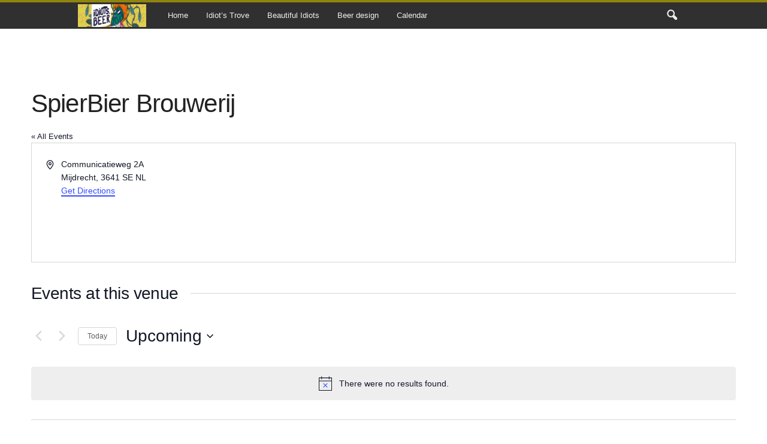

--- FILE ---
content_type: text/html; charset=UTF-8
request_url: https://www.idiots.beer/venue/spierbier-brouwerij/
body_size: 32457
content:
<!doctype html >
<!--[if IE 8]>    <html class="ie8" lang="en-GB"> <![endif]-->
<!--[if IE 9]>    <html class="ie9" lang="en-GB"> <![endif]-->
<!--[if gt IE 8]><!--> <html lang="en-GB"> <!--<![endif]-->
<head>
    <title>SpierBier Brouwerij - Beer Idiots</title>
    <meta charset="UTF-8" />
    <meta name="viewport" content="width=device-width, initial-scale=1.0">
    <link rel="pingback" href="https://www.idiots.beer/xmlrpc.php" />
    <link rel='stylesheet' id='tribe-events-views-v2-bootstrap-datepicker-styles-css' href='https://www.idiots.beer/wp-content/plugins/the-events-calendar/vendor/bootstrap-datepicker/css/bootstrap-datepicker.standalone.min.css?ver=6.15.12.2' type='text/css' media='all' />
<link rel='stylesheet' id='tec-variables-skeleton-css' href='https://www.idiots.beer/wp-content/plugins/the-events-calendar/common/build/css/variables-skeleton.css?ver=6.10.0' type='text/css' media='all' />
<link rel='stylesheet' id='tribe-common-skeleton-style-css' href='https://www.idiots.beer/wp-content/plugins/the-events-calendar/common/build/css/common-skeleton.css?ver=6.10.0' type='text/css' media='all' />
<link rel='stylesheet' id='tribe-tooltipster-css-css' href='https://www.idiots.beer/wp-content/plugins/the-events-calendar/common/vendor/tooltipster/tooltipster.bundle.min.css?ver=6.10.0' type='text/css' media='all' />
<link rel='stylesheet' id='tribe-events-views-v2-skeleton-css' href='https://www.idiots.beer/wp-content/plugins/the-events-calendar/build/css/views-skeleton.css?ver=6.15.12.2' type='text/css' media='all' />
<link rel='stylesheet' id='tec-variables-full-css' href='https://www.idiots.beer/wp-content/plugins/the-events-calendar/common/build/css/variables-full.css?ver=6.10.0' type='text/css' media='all' />
<link rel='stylesheet' id='tribe-common-full-style-css' href='https://www.idiots.beer/wp-content/plugins/the-events-calendar/common/build/css/common-full.css?ver=6.10.0' type='text/css' media='all' />
<link rel='stylesheet' id='tribe-events-views-v2-full-css' href='https://www.idiots.beer/wp-content/plugins/the-events-calendar/build/css/views-full.css?ver=6.15.12.2' type='text/css' media='all' />
<link rel='stylesheet' id='tribe-events-views-v2-print-css' href='https://www.idiots.beer/wp-content/plugins/the-events-calendar/build/css/views-print.css?ver=6.15.12.2' type='text/css' media='print' />
<link rel='stylesheet' id='tribe-events-filterbar-views-v2-print-css' href='https://www.idiots.beer/wp-content/plugins/the-events-calendar-filterbar/build/css/views-print.css?ver=5.6.2' type='text/css' media='print' />
<link rel='stylesheet' id='tribe-events-pro-views-v2-print-css' href='https://www.idiots.beer/wp-content/plugins/events-calendar-pro/build/css/views-print.css?ver=7.7.11' type='text/css' media='print' />
<meta name='robots' content='index, follow, max-image-preview:large, max-snippet:-1, max-video-preview:-1' />
<link rel="icon" type="image/png" href="https://www.idiots.beer/wp-content/uploads/2020/04/idiot.png">
	<!-- This site is optimized with the Yoast SEO plugin v26.6 - https://yoast.com/wordpress/plugins/seo/ -->
	<link rel="canonical" href="https://www.idiots.beer/venue/spierbier-brouwerij/" />
	<meta property="og:locale" content="en_GB" />
	<meta property="og:type" content="article" />
	<meta property="og:title" content="SpierBier Brouwerij - Beer Idiots" />
	<meta property="og:url" content="https://www.idiots.beer/venue/spierbier-brouwerij/" />
	<meta property="og:site_name" content="Beer Idiots" />
	<meta name="twitter:card" content="summary_large_image" />
	<meta name="twitter:site" content="@beeridiots" />
	<script type="application/ld+json" class="yoast-schema-graph">{"@context":"https://schema.org","@graph":[{"@type":"WebPage","@id":"https://www.idiots.beer/venue/spierbier-brouwerij/","url":"https://www.idiots.beer/venue/spierbier-brouwerij/","name":"SpierBier Brouwerij - Beer Idiots","isPartOf":{"@id":"https://www.idiots.beer/#website"},"datePublished":"2023-04-14T12:16:36+00:00","breadcrumb":{"@id":"https://www.idiots.beer/venue/spierbier-brouwerij/#breadcrumb"},"inLanguage":"en-GB","potentialAction":[{"@type":"ReadAction","target":["https://www.idiots.beer/venue/spierbier-brouwerij/"]}]},{"@type":"BreadcrumbList","@id":"https://www.idiots.beer/venue/spierbier-brouwerij/#breadcrumb","itemListElement":[{"@type":"ListItem","position":1,"name":"Home","item":"https://www.idiots.beer/"},{"@type":"ListItem","position":2,"name":"SpierBier Brouwerij"}]},{"@type":"WebSite","@id":"https://www.idiots.beer/#website","url":"https://www.idiots.beer/","name":"BeerIdiots","description":"Crude, rude, brewed","potentialAction":[{"@type":"SearchAction","target":{"@type":"EntryPoint","urlTemplate":"https://www.idiots.beer/?s={search_term_string}"},"query-input":{"@type":"PropertyValueSpecification","valueRequired":true,"valueName":"search_term_string"}}],"inLanguage":"en-GB"}]}</script>
	<!-- / Yoast SEO plugin. -->


<link rel='dns-prefetch' href='//maps.google.com' />
<link rel="alternate" type="application/rss+xml" title="Beer Idiots &raquo; Feed" href="https://www.idiots.beer/feed/" />
<link rel="alternate" type="application/rss+xml" title="Beer Idiots &raquo; Comments Feed" href="https://www.idiots.beer/comments/feed/" />
<link rel="alternate" type="text/calendar" title="Beer Idiots &raquo; iCal Feed" href="https://www.idiots.beer/events/?ical=1" />
<link rel="alternate" title="oEmbed (JSON)" type="application/json+oembed" href="https://www.idiots.beer/wp-json/oembed/1.0/embed?url=https%3A%2F%2Fwww.idiots.beer%2Fvenue%2Fspierbier-brouwerij%2F" />
<link rel="alternate" title="oEmbed (XML)" type="text/xml+oembed" href="https://www.idiots.beer/wp-json/oembed/1.0/embed?url=https%3A%2F%2Fwww.idiots.beer%2Fvenue%2Fspierbier-brouwerij%2F&#038;format=xml" />
<style id='wp-img-auto-sizes-contain-inline-css' type='text/css'>
img:is([sizes=auto i],[sizes^="auto," i]){contain-intrinsic-size:3000px 1500px}
/*# sourceURL=wp-img-auto-sizes-contain-inline-css */
</style>
<link rel='stylesheet' id='tribe-select2-css-css' href='https://www.idiots.beer/wp-content/plugins/the-events-calendar/common/vendor/tribe-selectWoo/dist/css/selectWoo.min.css?ver=6.10.0' type='text/css' media='all' />
<link rel='stylesheet' id='tribe-events-custom-jquery-styles-css' href='https://www.idiots.beer/wp-content/plugins/the-events-calendar/vendor/jquery/smoothness/jquery-ui-1.8.23.custom.css?ver=6.15.12.2' type='text/css' media='all' />
<link rel='stylesheet' id='tribe-events-filterbar-views-v2-1-filter-bar-skeleton-css' href='https://www.idiots.beer/wp-content/plugins/the-events-calendar-filterbar/build/css/views-filter-bar-skeleton.css?ver=5.6.2' type='text/css' media='all' />
<link rel='stylesheet' id='tribe-events-filterbar-views-v2-1-filter-bar-full-css' href='https://www.idiots.beer/wp-content/plugins/the-events-calendar-filterbar/build/css/views-filter-bar-full.css?ver=5.6.2' type='text/css' media='all' />
<link rel='stylesheet' id='tribe-events-virtual-skeleton-css' href='https://www.idiots.beer/wp-content/plugins/events-calendar-pro/build/css/events-virtual-skeleton.css?ver=7.7.11' type='text/css' media='all' />
<link rel='stylesheet' id='tribe-events-virtual-full-css' href='https://www.idiots.beer/wp-content/plugins/events-calendar-pro/build/css/events-virtual-full.css?ver=7.7.11' type='text/css' media='all' />
<link rel='stylesheet' id='tec-events-pro-single-css' href='https://www.idiots.beer/wp-content/plugins/events-calendar-pro/build/css/events-single.css?ver=7.7.11' type='text/css' media='all' />
<link rel='stylesheet' id='tribe-events-pro-mini-calendar-block-styles-css' href='https://www.idiots.beer/wp-content/plugins/events-calendar-pro/build/css/tribe-events-pro-mini-calendar-block.css?ver=7.7.11' type='text/css' media='all' />
<style id='wp-emoji-styles-inline-css' type='text/css'>

	img.wp-smiley, img.emoji {
		display: inline !important;
		border: none !important;
		box-shadow: none !important;
		height: 1em !important;
		width: 1em !important;
		margin: 0 0.07em !important;
		vertical-align: -0.1em !important;
		background: none !important;
		padding: 0 !important;
	}
/*# sourceURL=wp-emoji-styles-inline-css */
</style>
<link rel='stylesheet' id='wp-block-library-css' href='https://www.idiots.beer/wp-includes/css/dist/block-library/style.min.css?ver=6.9' type='text/css' media='all' />
<style id='global-styles-inline-css' type='text/css'>
:root{--wp--preset--aspect-ratio--square: 1;--wp--preset--aspect-ratio--4-3: 4/3;--wp--preset--aspect-ratio--3-4: 3/4;--wp--preset--aspect-ratio--3-2: 3/2;--wp--preset--aspect-ratio--2-3: 2/3;--wp--preset--aspect-ratio--16-9: 16/9;--wp--preset--aspect-ratio--9-16: 9/16;--wp--preset--color--black: #000000;--wp--preset--color--cyan-bluish-gray: #abb8c3;--wp--preset--color--white: #ffffff;--wp--preset--color--pale-pink: #f78da7;--wp--preset--color--vivid-red: #cf2e2e;--wp--preset--color--luminous-vivid-orange: #ff6900;--wp--preset--color--luminous-vivid-amber: #fcb900;--wp--preset--color--light-green-cyan: #7bdcb5;--wp--preset--color--vivid-green-cyan: #00d084;--wp--preset--color--pale-cyan-blue: #8ed1fc;--wp--preset--color--vivid-cyan-blue: #0693e3;--wp--preset--color--vivid-purple: #9b51e0;--wp--preset--gradient--vivid-cyan-blue-to-vivid-purple: linear-gradient(135deg,rgb(6,147,227) 0%,rgb(155,81,224) 100%);--wp--preset--gradient--light-green-cyan-to-vivid-green-cyan: linear-gradient(135deg,rgb(122,220,180) 0%,rgb(0,208,130) 100%);--wp--preset--gradient--luminous-vivid-amber-to-luminous-vivid-orange: linear-gradient(135deg,rgb(252,185,0) 0%,rgb(255,105,0) 100%);--wp--preset--gradient--luminous-vivid-orange-to-vivid-red: linear-gradient(135deg,rgb(255,105,0) 0%,rgb(207,46,46) 100%);--wp--preset--gradient--very-light-gray-to-cyan-bluish-gray: linear-gradient(135deg,rgb(238,238,238) 0%,rgb(169,184,195) 100%);--wp--preset--gradient--cool-to-warm-spectrum: linear-gradient(135deg,rgb(74,234,220) 0%,rgb(151,120,209) 20%,rgb(207,42,186) 40%,rgb(238,44,130) 60%,rgb(251,105,98) 80%,rgb(254,248,76) 100%);--wp--preset--gradient--blush-light-purple: linear-gradient(135deg,rgb(255,206,236) 0%,rgb(152,150,240) 100%);--wp--preset--gradient--blush-bordeaux: linear-gradient(135deg,rgb(254,205,165) 0%,rgb(254,45,45) 50%,rgb(107,0,62) 100%);--wp--preset--gradient--luminous-dusk: linear-gradient(135deg,rgb(255,203,112) 0%,rgb(199,81,192) 50%,rgb(65,88,208) 100%);--wp--preset--gradient--pale-ocean: linear-gradient(135deg,rgb(255,245,203) 0%,rgb(182,227,212) 50%,rgb(51,167,181) 100%);--wp--preset--gradient--electric-grass: linear-gradient(135deg,rgb(202,248,128) 0%,rgb(113,206,126) 100%);--wp--preset--gradient--midnight: linear-gradient(135deg,rgb(2,3,129) 0%,rgb(40,116,252) 100%);--wp--preset--font-size--small: 10px;--wp--preset--font-size--medium: 20px;--wp--preset--font-size--large: 30px;--wp--preset--font-size--x-large: 42px;--wp--preset--font-size--regular: 14px;--wp--preset--font-size--larger: 48px;--wp--preset--spacing--20: 0.44rem;--wp--preset--spacing--30: 0.67rem;--wp--preset--spacing--40: 1rem;--wp--preset--spacing--50: 1.5rem;--wp--preset--spacing--60: 2.25rem;--wp--preset--spacing--70: 3.38rem;--wp--preset--spacing--80: 5.06rem;--wp--preset--shadow--natural: 6px 6px 9px rgba(0, 0, 0, 0.2);--wp--preset--shadow--deep: 12px 12px 50px rgba(0, 0, 0, 0.4);--wp--preset--shadow--sharp: 6px 6px 0px rgba(0, 0, 0, 0.2);--wp--preset--shadow--outlined: 6px 6px 0px -3px rgb(255, 255, 255), 6px 6px rgb(0, 0, 0);--wp--preset--shadow--crisp: 6px 6px 0px rgb(0, 0, 0);}:where(.is-layout-flex){gap: 0.5em;}:where(.is-layout-grid){gap: 0.5em;}body .is-layout-flex{display: flex;}.is-layout-flex{flex-wrap: wrap;align-items: center;}.is-layout-flex > :is(*, div){margin: 0;}body .is-layout-grid{display: grid;}.is-layout-grid > :is(*, div){margin: 0;}:where(.wp-block-columns.is-layout-flex){gap: 2em;}:where(.wp-block-columns.is-layout-grid){gap: 2em;}:where(.wp-block-post-template.is-layout-flex){gap: 1.25em;}:where(.wp-block-post-template.is-layout-grid){gap: 1.25em;}.has-black-color{color: var(--wp--preset--color--black) !important;}.has-cyan-bluish-gray-color{color: var(--wp--preset--color--cyan-bluish-gray) !important;}.has-white-color{color: var(--wp--preset--color--white) !important;}.has-pale-pink-color{color: var(--wp--preset--color--pale-pink) !important;}.has-vivid-red-color{color: var(--wp--preset--color--vivid-red) !important;}.has-luminous-vivid-orange-color{color: var(--wp--preset--color--luminous-vivid-orange) !important;}.has-luminous-vivid-amber-color{color: var(--wp--preset--color--luminous-vivid-amber) !important;}.has-light-green-cyan-color{color: var(--wp--preset--color--light-green-cyan) !important;}.has-vivid-green-cyan-color{color: var(--wp--preset--color--vivid-green-cyan) !important;}.has-pale-cyan-blue-color{color: var(--wp--preset--color--pale-cyan-blue) !important;}.has-vivid-cyan-blue-color{color: var(--wp--preset--color--vivid-cyan-blue) !important;}.has-vivid-purple-color{color: var(--wp--preset--color--vivid-purple) !important;}.has-black-background-color{background-color: var(--wp--preset--color--black) !important;}.has-cyan-bluish-gray-background-color{background-color: var(--wp--preset--color--cyan-bluish-gray) !important;}.has-white-background-color{background-color: var(--wp--preset--color--white) !important;}.has-pale-pink-background-color{background-color: var(--wp--preset--color--pale-pink) !important;}.has-vivid-red-background-color{background-color: var(--wp--preset--color--vivid-red) !important;}.has-luminous-vivid-orange-background-color{background-color: var(--wp--preset--color--luminous-vivid-orange) !important;}.has-luminous-vivid-amber-background-color{background-color: var(--wp--preset--color--luminous-vivid-amber) !important;}.has-light-green-cyan-background-color{background-color: var(--wp--preset--color--light-green-cyan) !important;}.has-vivid-green-cyan-background-color{background-color: var(--wp--preset--color--vivid-green-cyan) !important;}.has-pale-cyan-blue-background-color{background-color: var(--wp--preset--color--pale-cyan-blue) !important;}.has-vivid-cyan-blue-background-color{background-color: var(--wp--preset--color--vivid-cyan-blue) !important;}.has-vivid-purple-background-color{background-color: var(--wp--preset--color--vivid-purple) !important;}.has-black-border-color{border-color: var(--wp--preset--color--black) !important;}.has-cyan-bluish-gray-border-color{border-color: var(--wp--preset--color--cyan-bluish-gray) !important;}.has-white-border-color{border-color: var(--wp--preset--color--white) !important;}.has-pale-pink-border-color{border-color: var(--wp--preset--color--pale-pink) !important;}.has-vivid-red-border-color{border-color: var(--wp--preset--color--vivid-red) !important;}.has-luminous-vivid-orange-border-color{border-color: var(--wp--preset--color--luminous-vivid-orange) !important;}.has-luminous-vivid-amber-border-color{border-color: var(--wp--preset--color--luminous-vivid-amber) !important;}.has-light-green-cyan-border-color{border-color: var(--wp--preset--color--light-green-cyan) !important;}.has-vivid-green-cyan-border-color{border-color: var(--wp--preset--color--vivid-green-cyan) !important;}.has-pale-cyan-blue-border-color{border-color: var(--wp--preset--color--pale-cyan-blue) !important;}.has-vivid-cyan-blue-border-color{border-color: var(--wp--preset--color--vivid-cyan-blue) !important;}.has-vivid-purple-border-color{border-color: var(--wp--preset--color--vivid-purple) !important;}.has-vivid-cyan-blue-to-vivid-purple-gradient-background{background: var(--wp--preset--gradient--vivid-cyan-blue-to-vivid-purple) !important;}.has-light-green-cyan-to-vivid-green-cyan-gradient-background{background: var(--wp--preset--gradient--light-green-cyan-to-vivid-green-cyan) !important;}.has-luminous-vivid-amber-to-luminous-vivid-orange-gradient-background{background: var(--wp--preset--gradient--luminous-vivid-amber-to-luminous-vivid-orange) !important;}.has-luminous-vivid-orange-to-vivid-red-gradient-background{background: var(--wp--preset--gradient--luminous-vivid-orange-to-vivid-red) !important;}.has-very-light-gray-to-cyan-bluish-gray-gradient-background{background: var(--wp--preset--gradient--very-light-gray-to-cyan-bluish-gray) !important;}.has-cool-to-warm-spectrum-gradient-background{background: var(--wp--preset--gradient--cool-to-warm-spectrum) !important;}.has-blush-light-purple-gradient-background{background: var(--wp--preset--gradient--blush-light-purple) !important;}.has-blush-bordeaux-gradient-background{background: var(--wp--preset--gradient--blush-bordeaux) !important;}.has-luminous-dusk-gradient-background{background: var(--wp--preset--gradient--luminous-dusk) !important;}.has-pale-ocean-gradient-background{background: var(--wp--preset--gradient--pale-ocean) !important;}.has-electric-grass-gradient-background{background: var(--wp--preset--gradient--electric-grass) !important;}.has-midnight-gradient-background{background: var(--wp--preset--gradient--midnight) !important;}.has-small-font-size{font-size: var(--wp--preset--font-size--small) !important;}.has-medium-font-size{font-size: var(--wp--preset--font-size--medium) !important;}.has-large-font-size{font-size: var(--wp--preset--font-size--large) !important;}.has-x-large-font-size{font-size: var(--wp--preset--font-size--x-large) !important;}
/*# sourceURL=global-styles-inline-css */
</style>

<style id='classic-theme-styles-inline-css' type='text/css'>
/*! This file is auto-generated */
.wp-block-button__link{color:#fff;background-color:#32373c;border-radius:9999px;box-shadow:none;text-decoration:none;padding:calc(.667em + 2px) calc(1.333em + 2px);font-size:1.125em}.wp-block-file__button{background:#32373c;color:#fff;text-decoration:none}
/*# sourceURL=/wp-includes/css/classic-themes.min.css */
</style>
<link rel='stylesheet' id='font-awesome-css' href='https://www.idiots.beer/wp-content/plugins/wp-event-aggregator/assets/css/font-awesome.min.css?ver=1.8.9' type='text/css' media='all' />
<link rel='stylesheet' id='wp-event-aggregator-front-css' href='https://www.idiots.beer/wp-content/plugins/wp-event-aggregator/assets/css/wp-event-aggregator.css?ver=1.8.9' type='text/css' media='all' />
<link rel='stylesheet' id='wp-event-aggregator-front-style2-css' href='https://www.idiots.beer/wp-content/plugins/wp-event-aggregator/assets/css/grid-style2.css?ver=1.8.9' type='text/css' media='all' />
<link rel='stylesheet' id='ppress-frontend-css' href='https://www.idiots.beer/wp-content/plugins/wp-user-avatar/assets/css/frontend.min.css?ver=4.16.8' type='text/css' media='all' />
<link rel='stylesheet' id='ppress-flatpickr-css' href='https://www.idiots.beer/wp-content/plugins/wp-user-avatar/assets/flatpickr/flatpickr.min.css?ver=4.16.8' type='text/css' media='all' />
<link rel='stylesheet' id='ppress-select2-css' href='https://www.idiots.beer/wp-content/plugins/wp-user-avatar/assets/select2/select2.min.css?ver=6.9' type='text/css' media='all' />
<link rel='stylesheet' id='td-plugin-newsletter-css' href='https://www.idiots.beer/wp-content/plugins/td-newsletter/style.css?ver=5.4.3.4' type='text/css' media='all' />
<link rel='stylesheet' id='td-theme-css' href='https://www.idiots.beer/wp-content/themes/Newsmag/style.css?ver=5.4.3.4' type='text/css' media='all' />
<style id='td-theme-inline-css' type='text/css'>
    
        /* custom css - generated by TagDiv Composer */
        @media (max-width: 767px) {
            .td-header-desktop-wrap {
                display: none;
            }
        }
        @media (min-width: 767px) {
            .td-header-mobile-wrap {
                display: none;
            }
        }
    
	
/*# sourceURL=td-theme-inline-css */
</style>
<link rel='stylesheet' id='td-legacy-framework-front-style-css' href='https://www.idiots.beer/wp-content/plugins/td-composer/legacy/Newsmag/assets/css/td_legacy_main.css?ver=02f7892c77f8d92ff3a6477b3d96dee8' type='text/css' media='all' />
<script type="text/javascript" src="https://www.idiots.beer/wp-includes/js/jquery/jquery.min.js?ver=3.7.1" id="jquery-core-js"></script>
<script type="text/javascript" src="https://www.idiots.beer/wp-includes/js/jquery/jquery-migrate.min.js?ver=3.4.1" id="jquery-migrate-js"></script>
<script type="text/javascript" src="https://www.idiots.beer/wp-content/plugins/the-events-calendar/common/build/js/tribe-common.js?ver=9c44e11f3503a33e9540" id="tribe-common-js"></script>
<script type="text/javascript" src="https://www.idiots.beer/wp-content/plugins/the-events-calendar/build/js/views/breakpoints.js?ver=4208de2df2852e0b91ec" id="tribe-events-views-v2-breakpoints-js"></script>
<script type="text/javascript" src="https://www.idiots.beer/wp-content/plugins/the-events-calendar/build/js/views/accordion.js?ver=b0cf88d89b3e05e7d2ef" id="tribe-events-views-v2-accordion-js"></script>
<script type="text/javascript" id="tribe-events-filterbar-views-filter-bar-state-js-js-extra">
/* <![CDATA[ */
var tribe_events_filter_bar_js_config = {"events":{"currency_symbol":"\u20ac","reverse_currency_position":false},"l10n":{"show_filters":"Show filters","hide_filters":"Hide filters","filter_options":"Filter options","cost_range_currency_symbol_before":"\u003C%- currency_symbol %\u003E\u003C%- cost_low %\u003E - \u003C%- currency_symbol %\u003E\u003C%- cost_high %\u003E","cost_range_currency_symbol_after":"\u003C%- cost_low %\u003E\u003C%- currency_symbol %\u003E - \u003C%- cost_high %\u003E\u003C%- currency_symbol %\u003E"}};
//# sourceURL=tribe-events-filterbar-views-filter-bar-state-js-js-extra
/* ]]> */
</script>
<script type="text/javascript" src="https://www.idiots.beer/wp-content/plugins/the-events-calendar-filterbar/build/js/views/filter-bar-state.js?ver=5.6.2" id="tribe-events-filterbar-views-filter-bar-state-js-js"></script>
<script type="text/javascript" src="https://www.idiots.beer/wp-content/plugins/wp-user-avatar/assets/flatpickr/flatpickr.min.js?ver=4.16.8" id="ppress-flatpickr-js"></script>
<script type="text/javascript" src="https://www.idiots.beer/wp-content/plugins/wp-user-avatar/assets/select2/select2.min.js?ver=4.16.8" id="ppress-select2-js"></script>
<link rel="https://api.w.org/" href="https://www.idiots.beer/wp-json/" /><link rel="alternate" title="JSON" type="application/json" href="https://www.idiots.beer/wp-json/wp/v2/tribe_venue/25097" /><link rel="EditURI" type="application/rsd+xml" title="RSD" href="https://www.idiots.beer/xmlrpc.php?rsd" />
<meta name="generator" content="WordPress 6.9" />
<link rel='shortlink' href='https://www.idiots.beer/?p=25097' />
<meta name="tec-api-version" content="v1"><meta name="tec-api-origin" content="https://www.idiots.beer"><link rel="alternate" href="https://www.idiots.beer/wp-json/tribe/events/v1/events/?venue=25097" /><!-- There is no amphtml version available for this URL. -->
<!-- JS generated by theme -->

<script type="text/javascript" id="td-generated-header-js">
    
    

	    var tdBlocksArray = []; //here we store all the items for the current page

	    // td_block class - each ajax block uses a object of this class for requests
	    function tdBlock() {
		    this.id = '';
		    this.block_type = 1; //block type id (1-234 etc)
		    this.atts = '';
		    this.td_column_number = '';
		    this.td_current_page = 1; //
		    this.post_count = 0; //from wp
		    this.found_posts = 0; //from wp
		    this.max_num_pages = 0; //from wp
		    this.td_filter_value = ''; //current live filter value
		    this.is_ajax_running = false;
		    this.td_user_action = ''; // load more or infinite loader (used by the animation)
		    this.header_color = '';
		    this.ajax_pagination_infinite_stop = ''; //show load more at page x
	    }

        // td_js_generator - mini detector
        ( function () {
            var htmlTag = document.getElementsByTagName("html")[0];

	        if ( navigator.userAgent.indexOf("MSIE 10.0") > -1 ) {
                htmlTag.className += ' ie10';
            }

            if ( !!navigator.userAgent.match(/Trident.*rv\:11\./) ) {
                htmlTag.className += ' ie11';
            }

	        if ( navigator.userAgent.indexOf("Edge") > -1 ) {
                htmlTag.className += ' ieEdge';
            }

            if ( /(iPad|iPhone|iPod)/g.test(navigator.userAgent) ) {
                htmlTag.className += ' td-md-is-ios';
            }

            var user_agent = navigator.userAgent.toLowerCase();
            if ( user_agent.indexOf("android") > -1 ) {
                htmlTag.className += ' td-md-is-android';
            }

            if ( -1 !== navigator.userAgent.indexOf('Mac OS X')  ) {
                htmlTag.className += ' td-md-is-os-x';
            }

            if ( /chrom(e|ium)/.test(navigator.userAgent.toLowerCase()) ) {
               htmlTag.className += ' td-md-is-chrome';
            }

            if ( -1 !== navigator.userAgent.indexOf('Firefox') ) {
                htmlTag.className += ' td-md-is-firefox';
            }

            if ( -1 !== navigator.userAgent.indexOf('Safari') && -1 === navigator.userAgent.indexOf('Chrome') ) {
                htmlTag.className += ' td-md-is-safari';
            }

            if( -1 !== navigator.userAgent.indexOf('IEMobile') ){
                htmlTag.className += ' td-md-is-iemobile';
            }

        })();

        var tdLocalCache = {};

        ( function () {
            "use strict";

            tdLocalCache = {
                data: {},
                remove: function (resource_id) {
                    delete tdLocalCache.data[resource_id];
                },
                exist: function (resource_id) {
                    return tdLocalCache.data.hasOwnProperty(resource_id) && tdLocalCache.data[resource_id] !== null;
                },
                get: function (resource_id) {
                    return tdLocalCache.data[resource_id];
                },
                set: function (resource_id, cachedData) {
                    tdLocalCache.remove(resource_id);
                    tdLocalCache.data[resource_id] = cachedData;
                }
            };
        })();

    
    
var td_viewport_interval_list=[{"limitBottom":767,"sidebarWidth":251},{"limitBottom":1023,"sidebarWidth":339}];
var td_animation_stack_effect="type0";
var tds_animation_stack=true;
var td_animation_stack_specific_selectors=".entry-thumb, img, .td-lazy-img";
var td_animation_stack_general_selectors=".td-animation-stack img, .td-animation-stack .entry-thumb, .post img, .td-animation-stack .td-lazy-img";
var tds_video_scroll="enabled";
var tds_video_position_h="left";
var tds_video_position_v="bottom";
var tds_video_playing_one="enabled";
var tds_video_lazy="enabled";
var tdc_is_installed="yes";
var tdc_domain_active=false;
var td_ajax_url="https:\/\/www.idiots.beer\/wp-admin\/admin-ajax.php?td_theme_name=Newsmag&v=5.4.3.4";
var td_get_template_directory_uri="https:\/\/www.idiots.beer\/wp-content\/plugins\/td-composer\/legacy\/common";
var tds_snap_menu="snap";
var tds_logo_on_sticky="show_header_logo";
var tds_header_style="9";
var td_please_wait="Please wait...";
var td_email_user_pass_incorrect="User or password incorrect!";
var td_email_user_incorrect="Email or username incorrect!";
var td_email_incorrect="Email incorrect!";
var td_user_incorrect="Username incorrect!";
var td_email_user_empty="Email or username empty!";
var td_pass_empty="Pass empty!";
var td_pass_pattern_incorrect="Invalid Pass Pattern!";
var td_retype_pass_incorrect="Retyped Pass incorrect!";
var tds_more_articles_on_post_enable="";
var tds_more_articles_on_post_time_to_wait="2";
var tds_more_articles_on_post_pages_distance_from_top=0;
var tds_captcha="";
var tds_theme_color_site_wide="#91840e";
var tds_smart_sidebar="enabled";
var tdThemeName="Newsmag";
var tdThemeNameWl="Newsmag";
var td_magnific_popup_translation_tPrev="Previous (Left arrow key)";
var td_magnific_popup_translation_tNext="Next (Right arrow key)";
var td_magnific_popup_translation_tCounter="%curr% of %total%";
var td_magnific_popup_translation_ajax_tError="The content from %url% could not be loaded.";
var td_magnific_popup_translation_image_tError="The image #%curr% could not be loaded.";
var tdBlockNonce="d992758171";
var tdMobileMenu="enabled";
var tdMobileSearch="enabled";
var tdDateNamesI18n={"month_names":["January","February","March","April","May","June","July","August","September","October","November","December"],"month_names_short":["Jan","Feb","Mar","Apr","May","Jun","Jul","Aug","Sep","Oct","Nov","Dec"],"day_names":["Sunday","Monday","Tuesday","Wednesday","Thursday","Friday","Saturday"],"day_names_short":["Sun","Mon","Tue","Wed","Thu","Fri","Sat"]};
var td_deploy_mode="deploy";
var td_ad_background_click_link="";
var td_ad_background_click_target="";
</script>


<!-- Header style compiled by theme -->

<style>
/* custom css - generated by TagDiv Composer */
    
.td-header-border:before,
    .td-trending-now-title,
    .td_block_mega_menu .td_mega_menu_sub_cats .cur-sub-cat,
    .td-post-category:hover,
    .td-header-style-2 .td-header-sp-logo,
    .td-next-prev-wrap a:hover i,
    .page-nav .current,
    .widget_calendar tfoot a:hover,
    .td-footer-container .widget_search .wpb_button:hover,
    .td-scroll-up-visible,
    .dropcap,
    .td-category a,
    input[type="submit"]:hover,
    .td-post-small-box a:hover,
    .td-404-sub-sub-title a:hover,
    .td-rating-bar-wrap div,
    .td_top_authors .td-active .td-author-post-count,
    .td_top_authors .td-active .td-author-comments-count,
    .td_smart_list_3 .td-sml3-top-controls i:hover,
    .td_smart_list_3 .td-sml3-bottom-controls i:hover,
    .td_wrapper_video_playlist .td_video_controls_playlist_wrapper,
    .td-read-more a:hover,
    .td-login-wrap .btn,
    .td_display_err,
    .td-header-style-6 .td-top-menu-full,
    #bbpress-forums button:hover,
    #bbpress-forums .bbp-pagination .current,
    .bbp_widget_login .button:hover,
    .header-search-wrap .td-drop-down-search .btn:hover,
    .td-post-text-content .more-link-wrap:hover a,
    #buddypress div.item-list-tabs ul li > a span,
    #buddypress div.item-list-tabs ul li > a:hover span,
    #buddypress input[type=submit]:hover,
    #buddypress a.button:hover span,
    #buddypress div.item-list-tabs ul li.selected a span,
    #buddypress div.item-list-tabs ul li.current a span,
    #buddypress input[type=submit]:focus,
    .td-grid-style-3 .td-big-grid-post .td-module-thumb a:last-child:before,
    .td-grid-style-4 .td-big-grid-post .td-module-thumb a:last-child:before,
    .td-grid-style-5 .td-big-grid-post .td-module-thumb:after,
    .td_category_template_2 .td-category-siblings .td-category a:hover,
    .td-weather-week:before,
    .td-weather-information:before,
     .td_3D_btn,
    .td_shadow_btn,
    .td_default_btn,
    .td_square_btn, 
    .td_outlined_btn:hover {
        background-color: #91840e;
    }

    @media (max-width: 767px) {
        .td-category a.td-current-sub-category {
            background-color: #91840e;
        }
    }

    .woocommerce .onsale,
    .woocommerce .woocommerce a.button:hover,
    .woocommerce-page .woocommerce .button:hover,
    .single-product .product .summary .cart .button:hover,
    .woocommerce .woocommerce .product a.button:hover,
    .woocommerce .product a.button:hover,
    .woocommerce .product #respond input#submit:hover,
    .woocommerce .checkout input#place_order:hover,
    .woocommerce .woocommerce.widget .button:hover,
    .woocommerce .woocommerce-message .button:hover,
    .woocommerce .woocommerce-error .button:hover,
    .woocommerce .woocommerce-info .button:hover,
    .woocommerce.widget .ui-slider .ui-slider-handle,
    .vc_btn-black:hover,
	.wpb_btn-black:hover,
	.item-list-tabs .feed:hover a,
	.td-smart-list-button:hover {
    	background-color: #91840e;
    }

    .td-header-sp-top-menu .top-header-menu > .current-menu-item > a,
    .td-header-sp-top-menu .top-header-menu > .current-menu-ancestor > a,
    .td-header-sp-top-menu .top-header-menu > .current-category-ancestor > a,
    .td-header-sp-top-menu .top-header-menu > li > a:hover,
    .td-header-sp-top-menu .top-header-menu > .sfHover > a,
    .top-header-menu ul .current-menu-item > a,
    .top-header-menu ul .current-menu-ancestor > a,
    .top-header-menu ul .current-category-ancestor > a,
    .top-header-menu ul li > a:hover,
    .top-header-menu ul .sfHover > a,
    .sf-menu ul .td-menu-item > a:hover,
    .sf-menu ul .sfHover > a,
    .sf-menu ul .current-menu-ancestor > a,
    .sf-menu ul .current-category-ancestor > a,
    .sf-menu ul .current-menu-item > a,
    .td_module_wrap:hover .entry-title a,
    .td_mod_mega_menu:hover .entry-title a,
    .footer-email-wrap a,
    .widget a:hover,
    .td-footer-container .widget_calendar #today,
    .td-category-pulldown-filter a.td-pulldown-category-filter-link:hover,
    .td-load-more-wrap a:hover,
    .td-post-next-prev-content a:hover,
    .td-author-name a:hover,
    .td-author-url a:hover,
    .td_mod_related_posts:hover .entry-title a,
    .td-search-query,
    .header-search-wrap .td-drop-down-search .result-msg a:hover,
    .td_top_authors .td-active .td-authors-name a,
    .post blockquote p,
    .td-post-content blockquote p,
    .page blockquote p,
    .comment-list cite a:hover,
    .comment-list cite:hover,
    .comment-list .comment-reply-link:hover,
    a,
    .white-menu #td-header-menu .sf-menu > li > a:hover,
    .white-menu #td-header-menu .sf-menu > .current-menu-ancestor > a,
    .white-menu #td-header-menu .sf-menu > .current-menu-item > a,
    .td_quote_on_blocks,
    #bbpress-forums .bbp-forum-freshness a:hover,
    #bbpress-forums .bbp-topic-freshness a:hover,
    #bbpress-forums .bbp-forums-list li a:hover,
    #bbpress-forums .bbp-forum-title:hover,
    #bbpress-forums .bbp-topic-permalink:hover,
    #bbpress-forums .bbp-topic-started-by a:hover,
    #bbpress-forums .bbp-topic-started-in a:hover,
    #bbpress-forums .bbp-body .super-sticky li.bbp-topic-title .bbp-topic-permalink,
    #bbpress-forums .bbp-body .sticky li.bbp-topic-title .bbp-topic-permalink,
    #bbpress-forums #subscription-toggle a:hover,
    #bbpress-forums #favorite-toggle a:hover,
    .woocommerce-account .woocommerce-MyAccount-navigation a:hover,
    .widget_display_replies .bbp-author-name,
    .widget_display_topics .bbp-author-name,
    .archive .widget_archive .current,
    .archive .widget_archive .current a,
    .td-subcategory-header .td-category-siblings .td-subcat-dropdown a.td-current-sub-category,
    .td-subcategory-header .td-category-siblings .td-subcat-dropdown a:hover,
    .td-pulldown-filter-display-option:hover,
    .td-pulldown-filter-display-option .td-pulldown-filter-link:hover,
    .td_normal_slide .td-wrapper-pulldown-filter .td-pulldown-filter-list a:hover,
    #buddypress ul.item-list li div.item-title a:hover,
    .td_block_13 .td-pulldown-filter-list a:hover,
    .td_smart_list_8 .td-smart-list-dropdown-wrap .td-smart-list-button:hover,
    .td_smart_list_8 .td-smart-list-dropdown-wrap .td-smart-list-button:hover i,
    .td-sub-footer-container a:hover,
    .td-instagram-user a,
    .td_outlined_btn,
    body .td_block_list_menu li.current-menu-item > a,
    body .td_block_list_menu li.current-menu-ancestor > a,
    body .td_block_list_menu li.current-category-ancestor > a{
        color: #91840e;
    }

    .td-mega-menu .wpb_content_element li a:hover,
    .td_login_tab_focus {
        color: #91840e !important;
    }

    .td-next-prev-wrap a:hover i,
    .page-nav .current,
    .widget_tag_cloud a:hover,
    .post .td_quote_box,
    .page .td_quote_box,
    .td-login-panel-title,
    #bbpress-forums .bbp-pagination .current,
    .td_category_template_2 .td-category-siblings .td-category a:hover,
    .page-template-page-pagebuilder-latest .td-instagram-user,
     .td_outlined_btn {
        border-color: #91840e;
    }

    .td_wrapper_video_playlist .td_video_currently_playing:after,
    .item-list-tabs .feed:hover {
        border-color: #91840e !important;
    }


    
    .td-pb-row [class*="td-pb-span"],
    .td-pb-border-top,
    .page-template-page-title-sidebar-php .td-page-content > .wpb_row:first-child,
    .td-post-sharing,
    .td-post-content,
    .td-post-next-prev,
    .author-box-wrap,
    .td-comments-title-wrap,
    .comment-list,
    .comment-respond,
    .td-post-template-5 header,
    .td-container,
    .wpb_content_element,
    .wpb_column,
    .wpb_row,
    .white-menu .td-header-container .td-header-main-menu,
    .td-post-template-1 .td-post-content,
    .td-post-template-4 .td-post-sharing-top,
    .td-header-style-6 .td-header-header .td-make-full,
    #disqus_thread,
    .page-template-page-pagebuilder-title-php .td-page-content > .wpb_row:first-child,
    .td-footer-container:before {
        border-color: rgba(255,255,255,0);
    }
    .td-top-border {
        border-color: rgba(255,255,255,0) !important;
    }
    .td-container-border:after,
    .td-next-prev-separator,
    .td-container .td-pb-row .wpb_column:before,
    .td-container-border:before,
    .td-main-content:before,
    .td-main-sidebar:before,
    .td-pb-row .td-pb-span4:nth-of-type(3):after,
    .td-pb-row .td-pb-span4:nth-last-of-type(3):after {
    	background-color: rgba(255,255,255,0);
    }
    @media (max-width: 767px) {
    	.white-menu .td-header-main-menu {
      		border-color: rgba(255,255,255,0);
      	}
    }



    
    .td-header-top-menu,
    .td-header-wrap .td-top-menu-full {
        background-color: rgba(255,255,255,0);
    }

    .td-header-style-1 .td-header-top-menu,
    .td-header-style-2 .td-top-bar-container,
    .td-header-style-7 .td-header-top-menu {
        padding: 0 12px;
        top: 0;
    }

    
    .top-header-menu > .current-menu-item > a,
    .top-header-menu > .current-menu-ancestor > a,
    .top-header-menu > .current-category-ancestor > a,
    .top-header-menu > li > a:hover,
    .top-header-menu > .sfHover > a {
        color: #dd9933 !important;
    }

    
    .top-header-menu ul .current-menu-item > a,
    .top-header-menu ul .current-menu-ancestor > a,
    .top-header-menu ul .current-category-ancestor > a,
    .top-header-menu ul li > a:hover,
    .top-header-menu ul .sfHover > a,
    .td-header-sp-top-menu .tds_menu_login .tdw-wml-menu-content a:hover,
    .td-header-sp-top-menu .tds_menu_login .tdw-wml-menu-footer a:hover {
        color: #dd9933;
    }

    
    .td-header-sp-top-widget .td-social-icon-wrap i:hover {
        color: #eeee22;
    }

    
    .td-header-main-menu {
        background-color: #303030;
    }

    
    .sf-menu > li > a,
    .header-search-wrap .td-icon-search,
    #td-top-mobile-toggle i {
        color: #efefef;
    }

    
    @media (max-width: 767px) {
        body .td-header-wrap .td-header-main-menu {
            background-color: #0a0a0a;
        }
    }

    
    .td-menu-background:before,
    .td-search-background:before {
        background: rgba(6,0,28,0.77);
        background: -moz-linear-gradient(top, rgba(6,0,28,0.77) 0%, rgba(0,0,0,0.7) 100%);
        background: -webkit-gradient(left top, left bottom, color-stop(0%, rgba(6,0,28,0.77)), color-stop(100%, rgba(0,0,0,0.7)));
        background: -webkit-linear-gradient(top, rgba(6,0,28,0.77) 0%, rgba(0,0,0,0.7) 100%);
        background: -o-linear-gradient(top, rgba(6,0,28,0.77) 0%, @mobileu_gradient_two_mob 100%);
        background: -ms-linear-gradient(top, rgba(6,0,28,0.77) 0%, rgba(0,0,0,0.7) 100%);
        background: linear-gradient(to bottom, rgba(6,0,28,0.77) 0%, rgba(0,0,0,0.7) 100%);
        filter: progid:DXImageTransform.Microsoft.gradient( startColorstr='rgba(6,0,28,0.77)', endColorstr='rgba(0,0,0,0.7)', GradientType=0 );
    }

    
    .td-mobile-content .current-menu-item > a,
    .td-mobile-content .current-menu-ancestor > a,
    .td-mobile-content .current-category-ancestor > a,
    #td-mobile-nav .td-menu-login-section a:hover,
    #td-mobile-nav .td-register-section a:hover,
    #td-mobile-nav .td-menu-socials-wrap a:hover i {
        color: #dd9933;
    }

    
    .mfp-content .td-login-button {
        background-color: #d8d100;
    }
    
    .mfp-content .td-login-button:active,
    .mfp-content .td-login-button:hover {
        background-color: #dd9933;
    }
    
    .mfp-content .td-login-button:active,
    .mfp-content .td-login-button:hover {
        color: #ffffff;
    }
    
    .td-footer-container,
    .td-footer-container .td_module_mx3 .meta-info,
    .td-footer-container .td_module_14 .meta-info,
    .td-footer-container .td_module_mx1 .td-block14-border {
        background-color: rgba(33,33,33,0.89);
    }
    .td-footer-container .widget_calendar #today {
    	background-color: transparent;
    }

    
    .td-footer-container,
    .td-footer-container a,
    .td-footer-container li,
    .td-footer-container .footer-text-wrap,
    .td-footer-container .meta-info .entry-date,
    .td-footer-container .td-module-meta-info .entry-date,
    .td-footer-container .td_block_text_with_title,
    .td-footer-container .woocommerce .star-rating::before,
    .td-footer-container .widget_text p,
    .td-footer-container .widget_calendar #today,
    .td-footer-container .td-social-style3 .td_social_type a,
    .td-footer-container .td-social-style3,
    .td-footer-container .td-social-style4 .td_social_type a,
    .td-footer-container .td-social-style4,
    .td-footer-container .td-social-style9,
    .td-footer-container .td-social-style10,
    .td-footer-container .td-social-style2 .td_social_type a,
    .td-footer-container .td-social-style8 .td_social_type a,
    .td-footer-container .td-social-style2 .td_social_type,
    .td-footer-container .td-social-style8 .td_social_type,
    .td-footer-container .td-post-author-name a:hover {
        color: #fffaf2;
    }
    .td-footer-container .td_module_mx1 .meta-info .entry-date,
    .td-footer-container .td_social_button a,
    .td-footer-container .td-post-category,
    .td-footer-container .td-post-category:hover,
    .td-footer-container .td-module-comments a,
    .td-footer-container .td_module_mx1 .td-post-author-name a:hover,
    .td-footer-container .td-theme-slider .slide-meta a {
    	color: #fff
    }
    .td-footer-container .widget_tag_cloud a {
    	border-color: #fffaf2;
    }
    .td-footer-container .td-excerpt,
    .td-footer-container .widget_rss .rss-date,
    .td-footer-container .widget_rss cite {
    	color: #fffaf2;
    	opacity: 0.7;
    }
    .td-footer-container .td-read-more a,
    .td-footer-container .td-read-more a:hover {
    	color: #fff;
    }

    
    .td-footer-container .td_module_14 .meta-info,
    .td-footer-container .td_module_5,
    .td-footer-container .td_module_9 .item-details,
    .td-footer-container .td_module_8 .item-details,
    .td-footer-container .td_module_mx3 .meta-info,
    .td-footer-container .widget_recent_comments li,
    .td-footer-container .widget_recent_entries li,
    .td-footer-container table td,
    .td-footer-container table th,
    .td-footer-container .td-social-style2 .td_social_type .td-social-box,
    .td-footer-container .td-social-style8 .td_social_type .td-social-box,
    .td-footer-container .td-social-style2 .td_social_type .td_social_button,
    .td-footer-container .td-social-style8 .td_social_type .td_social_button {
        border-color: rgba(255, 250, 242, 0.1);
    }

    
    .td-sub-footer-container {
        background-color: #000000;
    }
    .td-sub-footer-container:after {
        background-color: transparent;
    }
    .td-sub-footer-container:before {
        background-color: transparent;
    }
    .td-footer-container.td-container {
        border-bottom-width: 0;
    }

    
    .td-sub-footer-container,
    .td-sub-footer-container a {
        color: #ffffff;
    }
    .td-sub-footer-container li a:before {
        background-color: #ffffff;
    }

    
    .td-subfooter-menu li a:hover {
        color: #cebe12;
    }

    
    .td_module_wrap .td-post-author-name a {
    	color: #630505;
    }


    
    .top-header-menu li a,
    .td-header-sp-top-menu .td_data_time,
    .td-header-sp-top-menu .tds_menu_login .tdw-wml-user,
    .td-weather-top-widget .td-weather-header .td-weather-city,
    .td-weather-top-widget .td-weather-now {
        line-height:27px;
	
    }
    
    .sf-menu > .td-menu-item > a {
        font-size:13px;
	font-weight:normal;
	text-transform:none;
	
    }
    
    .td_block_trending_now .entry-title {
    	font-size:13px;
	line-height:30px;
	
    }
    
    .td-header-sp-top-widget {
        line-height: 27px;
    }





    
    .td-footer-container::before {
        background-size: cover;
    }

    
    .td-footer-container::before {
        background-position: center top;
    }

    
    .td-footer-container::before {
        opacity: 0.1;
    }
</style>

<!-- Google tag (gtag.js) -->
<script async src="https://www.googletagmanager.com/gtag/js?id=UA-127847985-1"></script>
<script>
  window.dataLayer = window.dataLayer || [];
  function gtag(){dataLayer.push(arguments);}
  gtag('js', new Date());

  gtag('config', 'UA-127847985-1');
</script>


<script type="application/ld+json">
    {
        "@context": "https://schema.org",
        "@type": "BreadcrumbList",
        "itemListElement": [
            {
                "@type": "ListItem",
                "position": 1,
                "item": {
                    "@type": "WebSite",
                    "@id": "https://www.idiots.beer/",
                    "name": "Home"
                }
            },
            {
                "@type": "ListItem",
                "position": 2,
                    "item": {
                    "@type": "WebPage",
                    "@id": "https://www.idiots.beer/venue/spierbier-brouwerij/",
                    "name": "SpierBier Brouwerij"
                }
            }    
        ]
    }
</script>
		<style type="text/css" id="wp-custom-css">
			.ngg-galleryoverview.default-view .ngg-gallery-thumbnail img {
    opacity: 1 !important;
}
.tribe-events-pro-photo__event-title-link {
    color: #000000;
}		</style>
			<style id="tdw-css-placeholder">/* custom css - generated by TagDiv Composer */
</style><link rel='stylesheet' id='mp-am-widget-css' href='https://www.idiots.beer/wp-content/plugins/another-mailchimp-widget/assets/css/style.css?ver=2.1.0' type='text/css' media='all' />
</head>

<body class="wp-singular tribe_venue-template-default single single-tribe_venue postid-25097 wp-theme-Newsmag tribe-no-js spierbier-brouwerij global-block-template-1 td-newsmag-magazine td-animation-stack-type0 td-full-layout" itemscope="itemscope" itemtype="https://schema.org/WebPage">

        <div class="td-scroll-up  td-hide-scroll-up-on-mob"  style="display:none;"><i class="td-icon-menu-up"></i></div>

    
    <div class="td-menu-background"></div>
<div id="td-mobile-nav">
    <div class="td-mobile-container">
        <!-- mobile menu top section -->
        <div class="td-menu-socials-wrap">
            <!-- socials -->
            <div class="td-menu-socials">
                
        <span class="td-social-icon-wrap">
            <a target="_blank" href="https://www.facebook.com/beeridiots/?" title="Facebook">
                <i class="td-icon-font td-icon-facebook"></i>
                <span style="display: none">Facebook</span>
            </a>
        </span>
        <span class="td-social-icon-wrap">
            <a target="_blank" href="https://www.instagram.com/thebeeridiots/" title="Instagram">
                <i class="td-icon-font td-icon-instagram"></i>
                <span style="display: none">Instagram</span>
            </a>
        </span>
        <span class="td-social-icon-wrap">
            <a target="_blank" href="mailto:info@idiots.beer" title="Mail">
                <i class="td-icon-font td-icon-mail-1"></i>
                <span style="display: none">Mail</span>
            </a>
        </span>
        <span class="td-social-icon-wrap">
            <a target="_blank" href="https://twitter.com/BeerIdiots" title="Twitter">
                <i class="td-icon-font td-icon-twitter"></i>
                <span style="display: none">Twitter</span>
            </a>
        </span>
        <span class="td-social-icon-wrap">
            <a target="_blank" href="https://www.youtube.com/c/beeridiots" title="Youtube">
                <i class="td-icon-font td-icon-youtube"></i>
                <span style="display: none">Youtube</span>
            </a>
        </span>            </div>
            <!-- close button -->
            <div class="td-mobile-close">
                <span><i class="td-icon-close-mobile"></i></span>
            </div>
        </div>

        <!-- login section -->
        
        <!-- menu section -->
        <div class="td-mobile-content">
            <div class="menu-menu-1-container"><ul id="menu-menu-1" class="td-mobile-main-menu"><li id="menu-item-9912" class="menu-item menu-item-type-post_type menu-item-object-page menu-item-home menu-item-first menu-item-9912"><a href="https://www.idiots.beer/">Home</a></li>
<li id="menu-item-9866" class="menu-item menu-item-type-taxonomy menu-item-object-category menu-item-9866"><a href="https://www.idiots.beer/category/idiots-trove/">Idiot&#8217;s Trove</a></li>
<li id="menu-item-1309" class="menu-item menu-item-type-taxonomy menu-item-object-category menu-item-1309"><a href="https://www.idiots.beer/category/photo-galleries/">Beautiful Idiots</a></li>
<li id="menu-item-9995" class="menu-item menu-item-type-taxonomy menu-item-object-category menu-item-9995"><a href="https://www.idiots.beer/category/beer-porn/">Beer design</a></li>
<li id="menu-item-676" class="menu-item menu-item-type-custom menu-item-object-custom menu-item-676"><a href="/events/">Calendar</a></li>
</ul></div>        </div>
    </div>

    <!-- register/login section -->
    </div>    <div class="td-search-background"></div>
<div class="td-search-wrap-mob">
	<div class="td-drop-down-search">
		<form method="get" class="td-search-form" action="https://www.idiots.beer/">
			<!-- close button -->
			<div class="td-search-close">
				<span><i class="td-icon-close-mobile"></i></span>
			</div>
			<div role="search" class="td-search-input">
				<span>Search</span>
				<input id="td-header-search-mob" type="text" value="" name="s" autocomplete="off" />
			</div>
		</form>
		<div id="td-aj-search-mob"></div>
	</div>
</div>

    <div id="td-outer-wrap">
    
        <div class="td-outer-container">
        
            <!--
Header style 9
-->
<div class="td-header-wrap td-header-style-9">
    <div class="td-top-menu-full">
        <div class="td-header-row td-header-top-menu td-make-full">
                    </div>
    </div>

    <div class="td-header-menu-wrap">
        <div class="td-header-row td-header-border td-header-main-menu">
            <div class="td-make-full">
                <div id="td-header-menu" role="navigation">
        <div id="td-top-mobile-toggle"><span><i class="td-icon-font td-icon-mobile"></i></span></div>
        <div class="td-main-menu-logo td-logo-in-menu">
                <a class="td-main-logo" href="https://www.idiots.beer/">
            <img class="td-retina-data" data-retina="https://www.idiots.beer/wp-content/uploads/2021/12/logo_sitebanner-1.png" src="https://www.idiots.beer/wp-content/uploads/2021/12/logo_sitebanner-1.png" alt="Beer Idiots" title="Beer Idiots"  width="272" height="90"/>
            <span class="td-visual-hidden">Beer Idiots</span>
        </a>
        </div>
    <div class="menu-menu-1-container"><ul id="menu-menu-2" class="sf-menu"><li class="menu-item menu-item-type-post_type menu-item-object-page menu-item-home menu-item-first td-menu-item td-normal-menu menu-item-9912"><a href="https://www.idiots.beer/">Home</a></li>
<li class="menu-item menu-item-type-taxonomy menu-item-object-category td-menu-item td-normal-menu menu-item-9866"><a href="https://www.idiots.beer/category/idiots-trove/">Idiot&#8217;s Trove</a></li>
<li class="menu-item menu-item-type-taxonomy menu-item-object-category td-menu-item td-normal-menu menu-item-1309"><a href="https://www.idiots.beer/category/photo-galleries/">Beautiful Idiots</a></li>
<li class="menu-item menu-item-type-taxonomy menu-item-object-category td-menu-item td-normal-menu menu-item-9995"><a href="https://www.idiots.beer/category/beer-porn/">Beer design</a></li>
<li class="menu-item menu-item-type-custom menu-item-object-custom td-menu-item td-normal-menu menu-item-676"><a href="/events/">Calendar</a></li>
</ul></div></div>

<div class="td-search-wrapper">
    <div id="td-top-search">
        <!-- Search -->
        <div class="header-search-wrap">
            <div class="dropdown header-search">
                <a id="td-header-search-button" href="#" role="button" aria-label="search icon" class="dropdown-toggle " data-toggle="dropdown"><i class="td-icon-search"></i></a>
                                <span id="td-header-search-button-mob" class="dropdown-toggle " data-toggle="dropdown"><i class="td-icon-search"></i></span>
                            </div>
        </div>
    </div>
</div>

<div class="header-search-wrap">
	<div class="dropdown header-search">
		<div class="td-drop-down-search">
			<form method="get" class="td-search-form" action="https://www.idiots.beer/">
				<div role="search" class="td-head-form-search-wrap">
					<input class="needsclick" id="td-header-search" type="text" value="" name="s" autocomplete="off" /><input class="wpb_button wpb_btn-inverse btn" type="submit" id="td-header-search-top" value="Search" />
				</div>
			</form>
			<div id="td-aj-search"></div>
		</div>
	</div>
</div>            </div>
        </div>
    </div>

    <div class="td-header-container">
        <div class="td-header-row">
            <div class="td-header-sp-rec">
                
<div class="td-header-ad-wrap  td-ad">
    

</div>            </div>
        </div>
    </div>
</div><div
	 class="tribe-common tribe-events tribe-events-view tribe-events-view--venue tribe-events-view--list tribe-events--has-filter-bar tribe-events--filter-bar-horizontal tribe-events-pro" 	data-js="tribe-events-view"
	data-view-rest-url="https://www.idiots.beer/wp-json/tribe/views/v2/html"
	data-view-rest-method="GET"
	data-view-manage-url="1"
				data-view-breakpoint-pointer="a3918d24-dc26-4351-bb1c-aba215042617"
	 role="main">
	<section class="tribe-common-l-container tribe-events-l-container">
		<div
	class="tribe-events-view-loader tribe-common-a11y-hidden"
	role="alert"
	aria-live="polite"
>
	<span class="tribe-events-view-loader__text tribe-common-a11y-visual-hide">
		0 events found.	</span>
	<div class="tribe-events-view-loader__dots tribe-common-c-loader">
		<svg
	 class="tribe-common-c-svgicon tribe-common-c-svgicon--dot tribe-common-c-loader__dot tribe-common-c-loader__dot--first" 	aria-hidden="true"
	viewBox="0 0 15 15"
	xmlns="http://www.w3.org/2000/svg"
>
	<circle cx="7.5" cy="7.5" r="7.5"/>
</svg>
		<svg
	 class="tribe-common-c-svgicon tribe-common-c-svgicon--dot tribe-common-c-loader__dot tribe-common-c-loader__dot--second" 	aria-hidden="true"
	viewBox="0 0 15 15"
	xmlns="http://www.w3.org/2000/svg"
>
	<circle cx="7.5" cy="7.5" r="7.5"/>
</svg>
		<svg
	 class="tribe-common-c-svgicon tribe-common-c-svgicon--dot tribe-common-c-loader__dot tribe-common-c-loader__dot--third" 	aria-hidden="true"
	viewBox="0 0 15 15"
	xmlns="http://www.w3.org/2000/svg"
>
	<circle cx="7.5" cy="7.5" r="7.5"/>
</svg>
	</div>
</div>

		
		<script data-js="tribe-events-view-data" type="application/json">
	{"slug":"venue","prev_url":"","next_url":"","view_class":"Tribe\\Events\\Pro\\Views\\V2\\Views\\Venue_View","view_slug":"venue","view_label":"Venue","lookup_folders":{"events-virtual":{"id":"events-virtual","namespace":"events-virtual","priority":10,"path":"\/plugins\/events-calendar-pro\/src\/views"},"plugin":{"id":"plugin","priority":20,"path":"\/plugins\/the-events-calendar\/src\/views\/v2"},"events-filterbar":{"id":"events-filterbar","namespace":"events-filterbar","priority":25,"path":"\/plugins\/the-events-calendar-filterbar\/src\/views\/v2_1"},"events-pro":{"id":"events-pro","namespace":"events-pro","priority":25,"path":"\/plugins\/events-calendar-pro\/src\/views\/v2"},"common":{"id":"common","priority":100,"path":"\/plugins\/the-events-calendar\/common\/src\/views\/v2"}},"title":"SpierBier Brouwerij - Beer Idiots","events":[],"url":"https:\/\/www.idiots.beer\/venue\/spierbier-brouwerij\/","url_event_date":false,"bar":{"keyword":"","date":""},"today":"2026-01-17 00:00:00","now":"2026-01-17 04:03:36","home_url":"https:\/\/www.idiots.beer","rest_url":"https:\/\/www.idiots.beer\/wp-json\/tribe\/views\/v2\/html","rest_method":"GET","rest_nonce":"","should_manage_url":true,"today_url":"https:\/\/www.idiots.beer\/venue\/spierbier-brouwerij\/","today_title":"Click to select today's date","today_label":"Today","prev_label":"","next_label":"","date_formats":{"compact":"d\/m\/Y","month_and_year_compact":"m\/Y","month_and_year":"F Y","time_range_separator":" - ","date_time_separator":" @ "},"messages":{"notice":["There were no results found."]},"start_of_week":"1","header_title":"SpierBier Brouwerij","header_title_element":"h1","content_title":"Events at this venue","breadcrumbs":[],"backlink":{"url":"https:\/\/www.idiots.beer\/events\/","label":"All Events"},"before_events":"","after_events":"\n<!--\nThis calendar is powered by The Events Calendar.\nhttp:\/\/evnt.is\/18wn\n-->\n","display_events_bar":false,"disable_event_search":false,"live_refresh":true,"ical":{"display_link":true,"link":{"url":"https:\/\/www.idiots.beer\/venue\/spierbier-brouwerij\/?ical=1","text":"Export Events","title":"Use this to share calendar data with Google Calendar, Apple iCal and other compatible apps"}},"container_classes":["tribe-common","tribe-events","tribe-events-view","tribe-events-view--venue","tribe-events-view--list","tribe-events--has-filter-bar","tribe-events--filter-bar-horizontal","tribe-events-pro"],"container_data":[],"is_past":false,"breakpoints":{"xsmall":500,"medium":768,"full":960},"breakpoint_pointer":"a3918d24-dc26-4351-bb1c-aba215042617","is_initial_load":true,"public_views":{"month":{"view_class":"Tribe\\Events\\Views\\V2\\Views\\Month_View","view_url":"https:\/\/www.idiots.beer\/?eventDisplay=month&tribe_venue=spierbier-brouwerij&post_type=tribe_events","view_label":"Month","aria_label":"Display Events in Month View"},"day":{"view_class":"Tribe\\Events\\Views\\V2\\Views\\Day_View","view_url":"https:\/\/www.idiots.beer\/?eventDisplay=day&tribe_venue=spierbier-brouwerij&post_type=tribe_events","view_label":"Day","aria_label":"Display Events in Day View"},"photo":{"view_class":"Tribe\\Events\\Pro\\Views\\V2\\Views\\Photo_View","view_url":"https:\/\/www.idiots.beer\/?eventDisplay=photo&tribe_venue=spierbier-brouwerij&post_type=tribe_events","view_label":"Photo","aria_label":"Display Events in Photo View"},"week":{"view_class":"Tribe\\Events\\Pro\\Views\\V2\\Views\\Week_View","view_url":"https:\/\/www.idiots.beer\/?eventDisplay=week&tribe_venue=spierbier-brouwerij&post_type=tribe_events","view_label":"Week","aria_label":"Display Events in Week View"},"map":{"view_class":"Tribe\\Events\\Pro\\Views\\V2\\Views\\Map_View","view_url":"https:\/\/www.idiots.beer\/?eventDisplay=map&tribe_venue=spierbier-brouwerij&post_type=tribe_events","view_label":"Map","aria_label":"Display Events in Map View"},"summary":{"view_class":"Tribe\\Events\\Pro\\Views\\V2\\Views\\Summary_View","view_url":"https:\/\/www.idiots.beer\/?eventDisplay=summary&tribe_venue=spierbier-brouwerij&post_type=tribe_events","view_label":"Summary","aria_label":"Display Events in Summary View"}},"show_latest_past":true,"past":false,"show_now":true,"now_label":"Upcoming","now_label_mobile":"Upcoming","show_end":false,"selected_start_datetime":"2026-01-17","selected_start_date_mobile":"17\/01\/2026","selected_start_date_label":"17 January","selected_end_datetime":"2026-01-17","selected_end_date_mobile":"17\/01\/2026","selected_end_date_label":"Now","datepicker_date":"17\/01\/2026","map_provider":{"ID":"google_maps","api_key":"AIzaSyDNsicAsP6-VuGtAb1O9riI3oc_NOb7IOU","is_premium":false,"javascript_url":"https:\/\/maps.googleapis.com\/maps\/api\/js","iframe_url":"https:\/\/www.google.com\/maps\/embed\/v1\/place","map_pin_url":"https:\/\/www.idiots.beer\/wp-content\/plugins\/events-calendar-pro\/src\/resources\/images\/map-pin.svg","zoom":7,"callback":"Function.prototype"},"enable_maps":true,"show_map":true,"subscribe_links":{"gcal":{"label":"Google Calendar","single_label":"Add to Google Calendar","visible":true,"block_slug":"hasGoogleCalendar"},"ical":{"label":"iCalendar","single_label":"Add to iCalendar","visible":true,"block_slug":"hasiCal"},"outlook-365":{"label":"Outlook 365","single_label":"Outlook 365","visible":true,"block_slug":"hasOutlook365"},"outlook-live":{"label":"Outlook Live","single_label":"Outlook Live","visible":true,"block_slug":"hasOutlookLive"},"ics":{"label":"Export .ics file","single_label":"Export .ics file","visible":true,"block_slug":null},"outlook-ics":{"label":"Export Outlook .ics file","single_label":"Export Outlook .ics file","visible":true,"block_slug":null}},"layout":"horizontal","filterbar_state":"open","filters":[{"filter_object":{"type":"checkbox","name":"Day","slug":"filterbar_day_of_week","priority":1,"values":[{"name":"Monday","value":2},{"name":"Tuesday","value":3},{"name":"Wednesday","value":4},{"name":"Thursday","value":5},{"name":"Friday","value":6},{"name":"Saturday","value":7},{"name":"Sunday","value":1}],"free":null,"currentValue":[],"isActiveFilter":true,"queryArgs":[],"joinClause":"","whereClause":"","stack_managed":false},"label":"Day","selections_count":"","selections":"","toggle_id":"filterbar_day_of_week-toggle-a3918d24-dc26-4351-bb1c-aba215042617","container_id":"filterbar_day_of_week-container-a3918d24-dc26-4351-bb1c-aba215042617","pill_toggle_id":"filterbar_day_of_week-pill-toggle-a3918d24-dc26-4351-bb1c-aba215042617","is_open":false,"name":"tribe_dayofweek[]","fields":[{"type":"checkbox","label":"Monday","value":2,"id":"tribe-events-filterbar-ce9fc3ee-monday","name":"tribe_dayofweek[]","checked":false},{"type":"checkbox","label":"Tuesday","value":3,"id":"tribe-events-filterbar-09c01dab-tuesday","name":"tribe_dayofweek[]","checked":false},{"type":"checkbox","label":"Wednesday","value":4,"id":"tribe-events-filterbar-ade5e74d-wednesday","name":"tribe_dayofweek[]","checked":false},{"type":"checkbox","label":"Thursday","value":5,"id":"tribe-events-filterbar-924d92d5-thursday","name":"tribe_dayofweek[]","checked":false},{"type":"checkbox","label":"Friday","value":6,"id":"tribe-events-filterbar-a1f21b01-friday","name":"tribe_dayofweek[]","checked":false},{"type":"checkbox","label":"Saturday","value":7,"id":"tribe-events-filterbar-0b23cf43-saturday","name":"tribe_dayofweek[]","checked":false},{"type":"checkbox","label":"Sunday","value":1,"id":"tribe-events-filterbar-15ff209e-sunday","name":"tribe_dayofweek[]","checked":false}],"type":"checkbox"},{"filter_object":{"type":"select","name":"Country","slug":"filterbar_country","priority":2,"values":[{"name":"Belgium","value":"[base64]"},{"name":"France","value":"12087-16609-27525-27705-27936"},{"name":"The Netherlands","value":"28767"}],"free":null,"currentValue":[],"isActiveFilter":true,"queryArgs":[],"joinClause":"","whereClause":"","searched_meta":"_VenueCountry","relation_meta":"_EventVenueID","join_name":"country_filter","stack_managed":false},"label":"Country","selections_count":"","selections":"","toggle_id":"filterbar_country-toggle-a3918d24-dc26-4351-bb1c-aba215042617","container_id":"filterbar_country-container-a3918d24-dc26-4351-bb1c-aba215042617","pill_toggle_id":"filterbar_country-pill-toggle-a3918d24-dc26-4351-bb1c-aba215042617","is_open":false,"name":"tribe_country[]","fields":[{"type":"dropdown","value":"","id":"tribe-events-filterbar-a0029d6d-filterbar_country","name":"tribe_country[]","options":[{"text":"Belgium","id":"[base64]","value":"[base64]"},{"text":"France","id":"12087-16609-27525-27705-27936","value":"12087-16609-27525-27705-27936"},{"text":"The Netherlands","id":"28767","value":"28767"}]}],"type":"dropdown"},{"filter_object":{"type":"select","name":"State\/Province","slug":"filterbar_state_province","priority":3,"values":[{"name":8000,"value":"17033"},{"name":9230,"value":"23320"},{"name":"Anderlecht","value":"5131"},{"name":"Antwerpen","value":"2303-2317"},{"name":"Vlaams Brabant","value":"2287-2288"}],"free":null,"currentValue":[],"isActiveFilter":true,"queryArgs":[],"joinClause":"","whereClause":"","searched_meta":["_VenueState","_VenueStateProvince"],"relation_meta":"_EventVenueID","join_name":"state_filter","stack_managed":false},"label":"State\/Province","selections_count":"","selections":"","toggle_id":"filterbar_state_province-toggle-a3918d24-dc26-4351-bb1c-aba215042617","container_id":"filterbar_state_province-container-a3918d24-dc26-4351-bb1c-aba215042617","pill_toggle_id":"filterbar_state_province-pill-toggle-a3918d24-dc26-4351-bb1c-aba215042617","is_open":false,"name":"tribe_state[]","fields":[{"type":"dropdown","value":"","id":"tribe-events-filterbar-21b17895-filterbar_state_province","name":"tribe_state[]","options":[{"text":8000,"id":"17033","value":"17033"},{"text":9230,"id":"23320","value":"23320"},{"text":"Anderlecht","id":"5131","value":"5131"},{"text":"Antwerpen","id":"2303-2317","value":"2303-2317"},{"text":"Vlaams Brabant","id":"2287-2288","value":"2287-2288"}]}],"type":"dropdown"},{"filter_object":{"type":"select","name":"City","slug":"filterbar_city","priority":4,"values":[{"name":"Alsemberg","value":"2287"},{"name":"Anderlecht","value":"16342-20819"},{"name":"Antwerp","value":"15390-19948-28203"},{"name":"Antwerpen","value":"2317"},{"name":"Anzegem","value":"17913-24673"},{"name":"Bastogne","value":"21441"},{"name":"Beersel","value":"6925-7929-19901-20300-25898"},{"name":"Berchem","value":"12551"},{"name":"Berlaar","value":"23027"},{"name":"Boussu","value":"21891-23930"},{"name":"Braine-l'Alleud","value":"27473"},{"name":"Brugge","value":"17033"},{"name":"Brussels","value":"5075-5096-5131-7091-19121-19185-19880-20592-21929-21950-23576-23981-24757-24823"},{"name":"Budapest","value":"18626"},{"name":"Buggenhout","value":"19732"},{"name":"Chaineux","value":"36661"},{"name":"Diepenbeek","value":"36637"},{"name":"Dilbeek","value":"24760-28158"},{"name":"Eizeringen","value":"27814"},{"name":"Essen","value":"2303"},{"name":"Etterbeek","value":"23003"},{"name":"Forest","value":"20692"},{"name":"Ghent","value":"5855-21519"},{"name":"Gooik","value":"27741"},{"name":"Gouy-lez-Pi\u00e9ton","value":"19275"},{"name":"Hal","value":"19610"},{"name":"Halle","value":"8920"},{"name":"Hasselt","value":"24214-36712"},{"name":"Haut-Ittre","value":"23853"},{"name":"Kasterlee","value":"25001-28029"},{"name":"Kortenaken","value":"27760"},{"name":"Kortrijk","value":"26960"},{"name":"Le R\u0153ulx","value":"19476"},{"name":"Lembeek","value":"16042"},{"name":"Leuven","value":"2288-7263-11941-13423-15624-27901"},{"name":"Leuze","value":"25205"},{"name":"Lille","value":"12087-27525-27705-27936"},{"name":"Li\u00e8ge","value":"6933-16622-24814-25920-26919"},{"name":"Louvain-la-Neuve","value":"19740"},{"name":"Marcq-en-Baroeul","value":"16609"},{"name":"Mechelen","value":"21902-26842"},{"name":"Merksplas","value":"26993"},{"name":"Middelkerke","value":"25988"},{"name":"Namur","value":"19466-20994-26088"},{"name":"Ophoven","value":"36708"},{"name":"Ottignies-Louvain-la-Neuve","value":"27025"},{"name":"Oupeye","value":"28701"},{"name":"Poperinge","value":"6126-23460"},{"name":"Putte","value":"21907"},{"name":"Puurs","value":"27874"},{"name":"Roeselare","value":"23420"},{"name":"Schaerbeek","value":"16052-19473"},{"name":"Sint-Pieters-Leeuw","value":"36614"},{"name":"Sint-Truiden","value":"5890"},{"name":"Tielt","value":"27768"},{"name":"Trazegnies","value":"25368"},{"name":"Waregem","value":"25136"},{"name":"Wetteren","value":"23320"},{"name":"Wevelgem","value":"23055"},{"name":"Zolder","value":"24737"},{"name":"Zonhoven","value":"27718"},{"name":"Zottegem","value":"6670-25100"}],"free":null,"currentValue":[],"isActiveFilter":true,"queryArgs":[],"joinClause":"","whereClause":"","searched_meta":"_VenueCity","relation_meta":"_EventVenueID","join_name":"city_filter","stack_managed":false},"label":"City","selections_count":"","selections":"","toggle_id":"filterbar_city-toggle-a3918d24-dc26-4351-bb1c-aba215042617","container_id":"filterbar_city-container-a3918d24-dc26-4351-bb1c-aba215042617","pill_toggle_id":"filterbar_city-pill-toggle-a3918d24-dc26-4351-bb1c-aba215042617","is_open":false,"name":"tribe_city[]","fields":[{"type":"dropdown","value":"","id":"tribe-events-filterbar-d52e203a-filterbar_city","name":"tribe_city[]","options":[{"text":"Alsemberg","id":"2287","value":"2287"},{"text":"Anderlecht","id":"16342-20819","value":"16342-20819"},{"text":"Antwerp","id":"15390-19948-28203","value":"15390-19948-28203"},{"text":"Antwerpen","id":"2317","value":"2317"},{"text":"Anzegem","id":"17913-24673","value":"17913-24673"},{"text":"Bastogne","id":"21441","value":"21441"},{"text":"Beersel","id":"6925-7929-19901-20300-25898","value":"6925-7929-19901-20300-25898"},{"text":"Berchem","id":"12551","value":"12551"},{"text":"Berlaar","id":"23027","value":"23027"},{"text":"Boussu","id":"21891-23930","value":"21891-23930"},{"text":"Braine-l'Alleud","id":"27473","value":"27473"},{"text":"Brugge","id":"17033","value":"17033"},{"text":"Brussels","id":"5075-5096-5131-7091-19121-19185-19880-20592-21929-21950-23576-23981-24757-24823","value":"5075-5096-5131-7091-19121-19185-19880-20592-21929-21950-23576-23981-24757-24823"},{"text":"Budapest","id":"18626","value":"18626"},{"text":"Buggenhout","id":"19732","value":"19732"},{"text":"Chaineux","id":"36661","value":"36661"},{"text":"Diepenbeek","id":"36637","value":"36637"},{"text":"Dilbeek","id":"24760-28158","value":"24760-28158"},{"text":"Eizeringen","id":"27814","value":"27814"},{"text":"Essen","id":"2303","value":"2303"},{"text":"Etterbeek","id":"23003","value":"23003"},{"text":"Forest","id":"20692","value":"20692"},{"text":"Ghent","id":"5855-21519","value":"5855-21519"},{"text":"Gooik","id":"27741","value":"27741"},{"text":"Gouy-lez-Pi\u00e9ton","id":"19275","value":"19275"},{"text":"Hal","id":"19610","value":"19610"},{"text":"Halle","id":"8920","value":"8920"},{"text":"Hasselt","id":"24214-36712","value":"24214-36712"},{"text":"Haut-Ittre","id":"23853","value":"23853"},{"text":"Kasterlee","id":"25001-28029","value":"25001-28029"},{"text":"Kortenaken","id":"27760","value":"27760"},{"text":"Kortrijk","id":"26960","value":"26960"},{"text":"Le R\u0153ulx","id":"19476","value":"19476"},{"text":"Lembeek","id":"16042","value":"16042"},{"text":"Leuven","id":"2288-7263-11941-13423-15624-27901","value":"2288-7263-11941-13423-15624-27901"},{"text":"Leuze","id":"25205","value":"25205"},{"text":"Lille","id":"12087-27525-27705-27936","value":"12087-27525-27705-27936"},{"text":"Li\u00e8ge","id":"6933-16622-24814-25920-26919","value":"6933-16622-24814-25920-26919"},{"text":"Louvain-la-Neuve","id":"19740","value":"19740"},{"text":"Marcq-en-Baroeul","id":"16609","value":"16609"},{"text":"Mechelen","id":"21902-26842","value":"21902-26842"},{"text":"Merksplas","id":"26993","value":"26993"},{"text":"Middelkerke","id":"25988","value":"25988"},{"text":"Namur","id":"19466-20994-26088","value":"19466-20994-26088"},{"text":"Ophoven","id":"36708","value":"36708"},{"text":"Ottignies-Louvain-la-Neuve","id":"27025","value":"27025"},{"text":"Oupeye","id":"28701","value":"28701"},{"text":"Poperinge","id":"6126-23460","value":"6126-23460"},{"text":"Putte","id":"21907","value":"21907"},{"text":"Puurs","id":"27874","value":"27874"},{"text":"Roeselare","id":"23420","value":"23420"},{"text":"Schaerbeek","id":"16052-19473","value":"16052-19473"},{"text":"Sint-Pieters-Leeuw","id":"36614","value":"36614"},{"text":"Sint-Truiden","id":"5890","value":"5890"},{"text":"Tielt","id":"27768","value":"27768"},{"text":"Trazegnies","id":"25368","value":"25368"},{"text":"Waregem","id":"25136","value":"25136"},{"text":"Wetteren","id":"23320","value":"23320"},{"text":"Wevelgem","id":"23055","value":"23055"},{"text":"Zolder","id":"24737","value":"24737"},{"text":"Zonhoven","id":"27718","value":"27718"},{"text":"Zottegem","id":"6670-25100","value":"6670-25100"}]}],"type":"dropdown"},{"filter_object":{"type":"select","name":"Venues","slug":"filterbar_venue","priority":5,"values":[{"name":"'s-Meiersstraat, 3000 Leuven, Belgi\u00eb","value":34556},{"name":"'t Hofbrouwerijke","value":21907},{"name":"\"Chez Adele\" Cercle de Droit UCL","value":32233},{"name":"1 rue de dieffenthal, Dambach-la-Ville","value":34699},{"name":"1 rue du bois, Jette, Belgique","value":31655},{"name":"1 Standaertsite,Gent,9050,BE","value":32521},{"name":"10 et 14 rue March\u00e9 Saint-Remi, 5000 Namur","value":33172},{"name":"10 March\u00e9 Saint-R\u00e9my, 5000 Namur, Belgium","value":37620},{"name":"100, Avenue Jan Stobbaertslaan, 1030 Schaerbeek, Belgium","value":32125},{"name":"1008 Chauss\u00e9e d'Alsemberg, 1180 Uccle, Belgique, Uccle, Belgique","value":29878},{"name":"104 Avenue de Monte Carlo,b21,Forest,1190,BE","value":29815},{"name":"111 quai de l'industrie Bruxelles","value":37648},{"name":"12 Rives de Clausen, 2165 Luxembourg, Luxembourg","value":37317},{"name":"124 Rue Middelbourg , 1170 Watermael-Boitsfort, Belgium","value":29564},{"name":"126 Jan Yoensstraat,Gent,9000,BE","value":23111},{"name":"13 Martelaarslaan,Gent,9000,BE","value":22982},{"name":"13 rue des Vieux Murs, 59800 Lille, France","value":32857},{"name":"14 chemin de Wervicq, 59520 Marquette lez Lille, France","value":32873},{"name":"15 rue de l'Industrie, 68150 Ribeauvill\u00e9, France","value":35731},{"name":"150 Rijnkaai,Antwerpen,2000,BE","value":33244},{"name":"1501 chauss\u00e9e de wavre, 1160","value":33540},{"name":"184 Exeter Street, PL4 0NQ Plymouth, United Kingdom","value":36101},{"name":"191 boulevard De Valmy, 59650 Villeneuve-d'Ascq","value":37594},{"name":"191 boulevard De Valmy, 59650 Villeneuve-d'Ascq, France","value":29131},{"name":"24 rue Jeanne Maillotte, 59800 Lille, France","value":32865},{"name":"25 rue des trois mollettes , 59800 Lille, France","value":35264},{"name":"25 Rue Franklin Roosevelt, 59420 Mouvaux, France","value":32881},{"name":"26 rue De Lattre De Tassigny, Hirtzbach","value":35700},{"name":"27 Rue de l'Enseignement, Regione di Bruxelles-Capitale, Belgio","value":28689},{"name":"28 rue lambert crickx, 1070 Brussels, Belgium","value":28876},{"name":"28 rue lambert crickx, R\u00e9gion de Bruxelles-Capitale, Belgique","value":29617},{"name":"3 Fonteinen Restaurant-Caf\u00e9","value":33471},{"name":"3 Monts (Saint-Sylvestre-Cappel)","value":32374},{"name":"34, rue de Moscou, Saint-Gilles, Belgique","value":29293},{"name":"34, rue de Moscou, Saint-Gilles, Belgium","value":28955},{"name":"3540 Herk-de-Stad, Belgium","value":36131},{"name":"36 rue braquaval, 59510 Hem, France","value":33548},{"name":"37a Bridge Street, Usk, NP15 1BQ Usk, United Kingdom","value":36097},{"name":"4 Avenue Pierre Mauroy, Marcq-en-Bar\u0153ul","value":28675},{"name":"40 Sleidinge dorp, Sleidinge, Belgium","value":32249},{"name":"43 Fonteineplein,Gent,9000,BE","value":23119},{"name":"48 Boulevard Jean Baptiste Lebas, Lille","value":32854},{"name":"48, Rue P\u00e8re de Deken, 1040 Brussels, Belgium","value":35414},{"name":"4e Regiment Karabiniersstraat, 8980 Zonnebeke, Belgi\u00eb","value":35738},{"name":"50, Place du Jeu de Balle , 1000 Marollen, Belgium","value":28744},{"name":"5000 Namur, Belgium","value":30919},{"name":"53 rue Gheude, 1070 Anderlecht, Belgium","value":28759},{"name":"59000 Lille, France","value":37028},{"name":"6 Rue Antoine Dansaert,Bruxelles,1000,BE","value":31721},{"name":"6, rue de la Pierreuse, 08110 MESSINCOURT","value":35512},{"name":"602 Brusselsesteenweg,Gent,9050,BE","value":28297},{"name":"62 Patijntjestraat,Gent,9000,BE","value":23114},{"name":"64 Route Merveilleuse, 5000 Namur, Belgium","value":32434},{"name":"68 Rue de Savoie, R\u00e9gion de Bruxelles-Capitale, Belgique","value":32996},{"name":"72 Boulevard de la Cense, 1410 Waterloo, Belgium","value":32284},{"name":"73 rue de l\u2019H\u00f4pital Militaire, 59000 Lille, France","value":37601},{"name":"75, rue de l'H\u00f4pital Militaire, Lille","value":32869},{"name":"8 Dracenastraat,Gent,9000,BE","value":29724},{"name":"8 rue Jean Marie Lehn, 67560 Rosheim, France","value":35744},{"name":"8000 Brugge, Belgium","value":35515},{"name":"8340 Sijsele, Belgium","value":31250},{"name":"85 A Brusselsesteenweg,Wetteren,9230,BE","value":34377},{"name":"91 Boulevard de Fourmies, 59100 Roubaix, France","value":33323},{"name":"9620 Zottegem, Belgium","value":34414},{"name":"Aalmarkt 1, 2311 EC Leiden, Netherlands","value":34582},{"name":"Abbaye De Dieleghem","value":32186},{"name":"Abbaye De Forest, 1190 Forest, 1190 Forest, Belgium","value":34249},{"name":"Abbaye de Vaucelles","value":29261},{"name":"Abbaye de Villers (Villers-la-Ville)","value":30041},{"name":"Abbaye Des Saveurs (Lille)","value":34398},{"name":"Abbaye Notre-Dame de Scourmont","value":29285},{"name":"Abdijstraat 31, 9900 Eeklo, Belgi\u00eb","value":35119},{"name":"abdijstraat 85, Antwerpen, Belgi\u00eb","value":35358},{"name":"Abdijstraat, 1850 Grimbergen, Belgium","value":36144},{"name":"Achille","value":19473},{"name":"Adriaan Brouwerstraat 31, 2000 Antwerp, Belgium","value":31734},{"name":"Affligemdreef 324, 9310 Aalst Belgium","value":35728},{"name":"Alsembergsteenweg 1046, 1652 Alsemberg, Belgium","value":29735},{"name":"Ambiorix","value":35713},{"name":"Ambiorix Brugge","value":37897},{"name":"Anna bochdreef 19\/21, 1000 Brussels, Belgium","value":36411},{"name":"Anna Bochdreef 21,, R\u00e9gion de Bruxelles-Capitale, Belgique","value":29776},{"name":"Annonciadenstraat 4, 9000 Ghent, Belgium","value":29650},{"name":"Antidoot - Wilde Fermenten","value":27760},{"name":"Antwerpen","value":28725},{"name":"Antwerpsebaan 406, 2040 Zandvliet, Belgium","value":32475},{"name":"Anywhere Beer Factory","value":37782},{"name":"Arbois \/\/\/ Jura","value":33890},{"name":"Archiduc","value":35090},{"name":"Atelier Bi\u00e8res","value":26919},{"name":"Atelier Nooitgedacht","value":26960},{"name":"Au Bassin","value":31458},{"name":"Auberge de Poteaupr\u00e9 (Chimay)","value":34117},{"name":"August De Boeck huis","value":20477},{"name":"Augustijnslei 1, 2930 Brasschaat, Belgium","value":37632},{"name":"Ave-mariabasisschool","value":32905},{"name":"avenue de Haveskercke, 25 - 1190 FOREST","value":28737},{"name":"Avenue de Jette, 1090 Jette, Belgium","value":31695},{"name":"Avenue de Tervueren 189, 1150 Sint-Pieters-Woluwe, Belgi\u00eb","value":29476},{"name":"Avenue Demolder 2, 1342 Ottignies-Louvain-la-Neuve, Belgium","value":35074},{"name":"Avenue des Celtes, 22, 1040 Etterbeek, Belgium","value":36642},{"name":"Avenue Du Centenaire 216, Montignies-sur-Sambre, Belgique","value":36508},{"name":"Avenue Henri Conscience 156","value":33986},{"name":"Avenue Jean Volders 18, 1060 Brussels, Belgium","value":31492},{"name":"Avenue Louis Bertrand, 23, 1030 Schaerbeek, Belgium","value":32281},{"name":"Avenue Mar\u00e9chal Juin, 5030 Gembloux, Belgique","value":31699},{"name":"Baarleveer, 9031 Gent, Belgi\u00eb","value":33768},{"name":"Bampslaan 21, 3500 Hasselt, Belgium","value":28707},{"name":"Bar Beenhouwer","value":5855},{"name":"Bar Beenhouwer","value":29148},{"name":"Bar Brial","value":33354},{"name":"Bar Pilar","value":32894},{"name":"Barabar Caf\u00e9","value":33520},{"name":"Barrierspark","value":35735},{"name":"Bazaar Of Wonders","value":37351},{"name":"BBP Bailli (Ixelles, Belgique)","value":37618},{"name":"BBP Dansaert","value":19961},{"name":"BBP Port Sud","value":16342},{"name":"BBP Port Sud","value":20819},{"name":"Be-Here","value":27763},{"name":"Beer Capital Brussels","value":29062},{"name":"Beer, Wine & Spirit","value":28330},{"name":"Beerlovers Bar","value":25482},{"name":"Begijnhof, 9300 Aalst, Belgi\u00eb","value":36294},{"name":"Begijnhoflaan 1, 9200 Dendermonde, Belgi\u00eb","value":34358},{"name":"Belfort Brugge","value":35459},{"name":"Belgium","value":20121},{"name":"Belgoo Beer","value":31015},{"name":"BelRoy's At Nine","value":33533},{"name":"Berghoeve Brouwerij","value":34335},{"name":"Bergstraat 8, 2800 Mechelen, Belgi\u00eb","value":32288},{"name":"Beukenhof","value":19732},{"name":"Beursschouwburg","value":33531},{"name":"Bevegemse Vijvers","value":25100},{"name":"Bezoekerscentrum 'De Lambiek'","value":2287},{"name":"Bi\u00e8re \u00e0 la ferme","value":32409},{"name":"Bierhandel Willems en zoon","value":31421},{"name":"Bierhappening","value":6670},{"name":"Bieronomy","value":35862},{"name":"Bierproeflokaal In De Wildeman","value":37008},{"name":"Billie's Bier Kaf\u00e9taria","value":19727},{"name":"Billie's Bottle Shop","value":35750},{"name":"Binnenrotte 200, 3011 HC","value":33894},{"name":"BistroBelgoBelge","value":31159},{"name":"BLIIIDA","value":35747},{"name":"Blue Note - Beer Pub","value":29358},{"name":"Bobbi Bi\u00e8re Belge","value":37871},{"name":"Bodegem City","value":29499},{"name":"Boekhoutstraat 20, 1670 Pepingen, Belgium","value":31484},{"name":"Boelekewis","value":34071},{"name":"BOER ZOEKT BIER","value":35295},{"name":"Boerke Mutsaers","value":31670},{"name":"BOJ-Raad vzw","value":32113},{"name":"Bordeauxstraat 7A Bus 0.1, 2000 Antwerp, Belgium","value":33105},{"name":"Borger Bottles","value":34504},{"name":"Borgerhout, 2140 Antwerpen, Belgi\u00eb","value":37864},{"name":"Borstelsstraat 20, bus 1, 3010 Kessel-Lo, Belgium","value":29958},{"name":"Bourgogne des Flandres","value":35217},{"name":"Bovendonk Hoeven","value":35441},{"name":"Brabanthal","value":2288},{"name":"Brabanthal Leuven","value":37034},{"name":"Brakelsesteenweg 369 9400 Ninove","value":33359},{"name":"Brasschaatssteenweg 35, 2920 Kalmthout, Belgium","value":35182},{"name":"Brasser \u00e0 Ferri\u00e8res - BAF","value":34976},{"name":"Brasserie Band of Brewers","value":37878},{"name":"Brasserie C","value":25920},{"name":"Brasserie Cambier","value":30053},{"name":"Brasserie Cantillon","value":26882},{"name":"Brasserie de Bellevaux","value":26110},{"name":"Brasserie de l'Ermitage","value":35105},{"name":"Brasserie de l'Orne","value":34350},{"name":"Brasserie de la Mule","value":16052},{"name":"Brasserie de la Mule","value":19931},{"name":"Brasserie de la Senne","value":21461},{"name":"Brasserie de la Senne - Dr\u00e8ve Anna Boch 21 - 1000 Bruxelles","value":36274},{"name":"Brasserie de Silly","value":37905},{"name":"Brasserie Deseveaux","value":21891},{"name":"Brasserie du Bernalmont","value":37348},{"name":"Brasserie du Bocq","value":33661},{"name":"Brasserie du Borinage","value":23930},{"name":"Brasserie du Ch\u00e2teau de Leignon","value":33880},{"name":"Brasserie Dupont","value":25354},{"name":"Brasserie Fant\u00f4me, Soy","value":30934},{"name":"Brasserie Houppe","value":34400},{"name":"Brasserie St-Feuillien","value":19476},{"name":"Brasserie Surr\u00e9aliste","value":20142},{"name":"Brasserie Val-Dieu \u00e0 Chaineux","value":36661},{"name":"Brasserie ZYTHOLOGIST","value":19275},{"name":"Brasseurs Belges (Mus\u00e9e des)","value":36103},{"name":"BRAUW","value":28021},{"name":"Breugelweg 200, 3900 Pelt, Belgium","value":33219},{"name":"Breugelweg 42, 3900 Overpelt, Belgium","value":35724},{"name":"Brialmontlei 60, 2018 Antwerpen, Belgi\u00eb","value":35483},{"name":"Bronckhorster Brewing Company","value":25083},{"name":"Brouwcaf\u00e9 Frontaal","value":32201},{"name":"Brouwerij 't Verzet","value":17913},{"name":"Brouwerij 't Verzet","value":20583},{"name":"Brouwerij 3 Fonteinen","value":25939},{"name":"Brouwerij 3 Fonteinen &amp; lambik-O-droom","value":7929},{"name":"Brouwerij Angerik","value":31206}],"free":null,"currentValue":[],"isActiveFilter":true,"queryArgs":[],"joinClause":"","whereClause":"","stack_managed":false},"label":"Venues","selections_count":"","selections":"","toggle_id":"filterbar_venue-toggle-a3918d24-dc26-4351-bb1c-aba215042617","container_id":"filterbar_venue-container-a3918d24-dc26-4351-bb1c-aba215042617","pill_toggle_id":"filterbar_venue-pill-toggle-a3918d24-dc26-4351-bb1c-aba215042617","is_open":false,"name":"tribe_venues[]","fields":[{"type":"dropdown","value":"","id":"tribe-events-filterbar-8434c959-filterbar_venue","name":"tribe_venues[]","options":[{"text":"'s-Meiersstraat, 3000 Leuven, Belgi\u00eb","id":"34556","value":34556},{"text":"'t Hofbrouwerijke","id":"21907","value":21907},{"text":"\"Chez Adele\" Cercle de Droit UCL","id":"32233","value":32233},{"text":"1 rue de dieffenthal, Dambach-la-Ville","id":"34699","value":34699},{"text":"1 rue du bois, Jette, Belgique","id":"31655","value":31655},{"text":"1 Standaertsite,Gent,9050,BE","id":"32521","value":32521},{"text":"10 et 14 rue March\u00e9 Saint-Remi, 5000 Namur","id":"33172","value":33172},{"text":"10 March\u00e9 Saint-R\u00e9my, 5000 Namur, Belgium","id":"37620","value":37620},{"text":"100, Avenue Jan Stobbaertslaan, 1030 Schaerbeek, Belgium","id":"32125","value":32125},{"text":"1008 Chauss\u00e9e d'Alsemberg, 1180 Uccle, Belgique, Uccle, Belgique","id":"29878","value":29878},{"text":"104 Avenue de Monte Carlo,b21,Forest,1190,BE","id":"29815","value":29815},{"text":"111 quai de l'industrie Bruxelles","id":"37648","value":37648},{"text":"12 Rives de Clausen, 2165 Luxembourg, Luxembourg","id":"37317","value":37317},{"text":"124 Rue Middelbourg , 1170 Watermael-Boitsfort, Belgium","id":"29564","value":29564},{"text":"126 Jan Yoensstraat,Gent,9000,BE","id":"23111","value":23111},{"text":"13 Martelaarslaan,Gent,9000,BE","id":"22982","value":22982},{"text":"13 rue des Vieux Murs, 59800 Lille, France","id":"32857","value":32857},{"text":"14 chemin de Wervicq, 59520 Marquette lez Lille, France","id":"32873","value":32873},{"text":"15 rue de l'Industrie, 68150 Ribeauvill\u00e9, France","id":"35731","value":35731},{"text":"150 Rijnkaai,Antwerpen,2000,BE","id":"33244","value":33244},{"text":"1501 chauss\u00e9e de wavre, 1160","id":"33540","value":33540},{"text":"184 Exeter Street, PL4 0NQ Plymouth, United Kingdom","id":"36101","value":36101},{"text":"191 boulevard De Valmy, 59650 Villeneuve-d'Ascq","id":"37594","value":37594},{"text":"191 boulevard De Valmy, 59650 Villeneuve-d'Ascq, France","id":"29131","value":29131},{"text":"24 rue Jeanne Maillotte, 59800 Lille, France","id":"32865","value":32865},{"text":"25 rue des trois mollettes , 59800 Lille, France","id":"35264","value":35264},{"text":"25 Rue Franklin Roosevelt, 59420 Mouvaux, France","id":"32881","value":32881},{"text":"26 rue De Lattre De Tassigny, Hirtzbach","id":"35700","value":35700},{"text":"27 Rue de l'Enseignement, Regione di Bruxelles-Capitale, Belgio","id":"28689","value":28689},{"text":"28 rue lambert crickx, 1070 Brussels, Belgium","id":"28876","value":28876},{"text":"28 rue lambert crickx, R\u00e9gion de Bruxelles-Capitale, Belgique","id":"29617","value":29617},{"text":"3 Fonteinen Restaurant-Caf\u00e9","id":"33471","value":33471},{"text":"3 Monts (Saint-Sylvestre-Cappel)","id":"32374","value":32374},{"text":"34, rue de Moscou, Saint-Gilles, Belgique","id":"29293","value":29293},{"text":"34, rue de Moscou, Saint-Gilles, Belgium","id":"28955","value":28955},{"text":"3540 Herk-de-Stad, Belgium","id":"36131","value":36131},{"text":"36 rue braquaval, 59510 Hem, France","id":"33548","value":33548},{"text":"37a Bridge Street, Usk, NP15 1BQ Usk, United Kingdom","id":"36097","value":36097},{"text":"4 Avenue Pierre Mauroy, Marcq-en-Bar\u0153ul","id":"28675","value":28675},{"text":"40 Sleidinge dorp, Sleidinge, Belgium","id":"32249","value":32249},{"text":"43 Fonteineplein,Gent,9000,BE","id":"23119","value":23119},{"text":"48 Boulevard Jean Baptiste Lebas, Lille","id":"32854","value":32854},{"text":"48, Rue P\u00e8re de Deken, 1040 Brussels, Belgium","id":"35414","value":35414},{"text":"4e Regiment Karabiniersstraat, 8980 Zonnebeke, Belgi\u00eb","id":"35738","value":35738},{"text":"50, Place du Jeu de Balle , 1000 Marollen, Belgium","id":"28744","value":28744},{"text":"5000 Namur, Belgium","id":"30919","value":30919},{"text":"53 rue Gheude, 1070 Anderlecht, Belgium","id":"28759","value":28759},{"text":"59000 Lille, France","id":"37028","value":37028},{"text":"6 Rue Antoine Dansaert,Bruxelles,1000,BE","id":"31721","value":31721},{"text":"6, rue de la Pierreuse, 08110 MESSINCOURT","id":"35512","value":35512},{"text":"602 Brusselsesteenweg,Gent,9050,BE","id":"28297","value":28297},{"text":"62 Patijntjestraat,Gent,9000,BE","id":"23114","value":23114},{"text":"64 Route Merveilleuse, 5000 Namur, Belgium","id":"32434","value":32434},{"text":"68 Rue de Savoie, R\u00e9gion de Bruxelles-Capitale, Belgique","id":"32996","value":32996},{"text":"72 Boulevard de la Cense, 1410 Waterloo, Belgium","id":"32284","value":32284},{"text":"73 rue de l\u2019H\u00f4pital Militaire, 59000 Lille, France","id":"37601","value":37601},{"text":"75, rue de l'H\u00f4pital Militaire, Lille","id":"32869","value":32869},{"text":"8 Dracenastraat,Gent,9000,BE","id":"29724","value":29724},{"text":"8 rue Jean Marie Lehn, 67560 Rosheim, France","id":"35744","value":35744},{"text":"8000 Brugge, Belgium","id":"35515","value":35515},{"text":"8340 Sijsele, Belgium","id":"31250","value":31250},{"text":"85 A Brusselsesteenweg,Wetteren,9230,BE","id":"34377","value":34377},{"text":"91 Boulevard de Fourmies, 59100 Roubaix, France","id":"33323","value":33323},{"text":"9620 Zottegem, Belgium","id":"34414","value":34414},{"text":"Aalmarkt 1, 2311 EC Leiden, Netherlands","id":"34582","value":34582},{"text":"Abbaye De Dieleghem","id":"32186","value":32186},{"text":"Abbaye De Forest, 1190 Forest, 1190 Forest, Belgium","id":"34249","value":34249},{"text":"Abbaye de Vaucelles","id":"29261","value":29261},{"text":"Abbaye de Villers (Villers-la-Ville)","id":"30041","value":30041},{"text":"Abbaye Des Saveurs (Lille)","id":"34398","value":34398},{"text":"Abbaye Notre-Dame de Scourmont","id":"29285","value":29285},{"text":"Abdijstraat 31, 9900 Eeklo, Belgi\u00eb","id":"35119","value":35119},{"text":"abdijstraat 85, Antwerpen, Belgi\u00eb","id":"35358","value":35358},{"text":"Abdijstraat, 1850 Grimbergen, Belgium","id":"36144","value":36144},{"text":"Achille","id":"19473","value":19473},{"text":"Adriaan Brouwerstraat 31, 2000 Antwerp, Belgium","id":"31734","value":31734},{"text":"Affligemdreef 324, 9310 Aalst Belgium","id":"35728","value":35728},{"text":"Alsembergsteenweg 1046, 1652 Alsemberg, Belgium","id":"29735","value":29735},{"text":"Ambiorix","id":"35713","value":35713},{"text":"Ambiorix Brugge","id":"37897","value":37897},{"text":"Anna bochdreef 19\/21, 1000 Brussels, Belgium","id":"36411","value":36411},{"text":"Anna Bochdreef 21,, R\u00e9gion de Bruxelles-Capitale, Belgique","id":"29776","value":29776},{"text":"Annonciadenstraat 4, 9000 Ghent, Belgium","id":"29650","value":29650},{"text":"Antidoot - Wilde Fermenten","id":"27760","value":27760},{"text":"Antwerpen","id":"28725","value":28725},{"text":"Antwerpsebaan 406, 2040 Zandvliet, Belgium","id":"32475","value":32475},{"text":"Anywhere Beer Factory","id":"37782","value":37782},{"text":"Arbois \/\/\/ Jura","id":"33890","value":33890},{"text":"Archiduc","id":"35090","value":35090},{"text":"Atelier Bi\u00e8res","id":"26919","value":26919},{"text":"Atelier Nooitgedacht","id":"26960","value":26960},{"text":"Au Bassin","id":"31458","value":31458},{"text":"Auberge de Poteaupr\u00e9 (Chimay)","id":"34117","value":34117},{"text":"August De Boeck huis","id":"20477","value":20477},{"text":"Augustijnslei 1, 2930 Brasschaat, Belgium","id":"37632","value":37632},{"text":"Ave-mariabasisschool","id":"32905","value":32905},{"text":"avenue de Haveskercke, 25 - 1190 FOREST","id":"28737","value":28737},{"text":"Avenue de Jette, 1090 Jette, Belgium","id":"31695","value":31695},{"text":"Avenue de Tervueren 189, 1150 Sint-Pieters-Woluwe, Belgi\u00eb","id":"29476","value":29476},{"text":"Avenue Demolder 2, 1342 Ottignies-Louvain-la-Neuve, Belgium","id":"35074","value":35074},{"text":"Avenue des Celtes, 22, 1040 Etterbeek, Belgium","id":"36642","value":36642},{"text":"Avenue Du Centenaire 216, Montignies-sur-Sambre, Belgique","id":"36508","value":36508},{"text":"Avenue Henri Conscience 156","id":"33986","value":33986},{"text":"Avenue Jean Volders 18, 1060 Brussels, Belgium","id":"31492","value":31492},{"text":"Avenue Louis Bertrand, 23, 1030 Schaerbeek, Belgium","id":"32281","value":32281},{"text":"Avenue Mar\u00e9chal Juin, 5030 Gembloux, Belgique","id":"31699","value":31699},{"text":"Baarleveer, 9031 Gent, Belgi\u00eb","id":"33768","value":33768},{"text":"Bampslaan 21, 3500 Hasselt, Belgium","id":"28707","value":28707},{"text":"Bar Beenhouwer","id":"5855","value":5855},{"text":"Bar Beenhouwer","id":"29148","value":29148},{"text":"Bar Brial","id":"33354","value":33354},{"text":"Bar Pilar","id":"32894","value":32894},{"text":"Barabar Caf\u00e9","id":"33520","value":33520},{"text":"Barrierspark","id":"35735","value":35735},{"text":"Bazaar Of Wonders","id":"37351","value":37351},{"text":"BBP Bailli (Ixelles, Belgique)","id":"37618","value":37618},{"text":"BBP Dansaert","id":"19961","value":19961},{"text":"BBP Port Sud","id":"16342","value":16342},{"text":"BBP Port Sud","id":"20819","value":20819},{"text":"Be-Here","id":"27763","value":27763},{"text":"Beer Capital Brussels","id":"29062","value":29062},{"text":"Beer, Wine & Spirit","id":"28330","value":28330},{"text":"Beerlovers Bar","id":"25482","value":25482},{"text":"Begijnhof, 9300 Aalst, Belgi\u00eb","id":"36294","value":36294},{"text":"Begijnhoflaan 1, 9200 Dendermonde, Belgi\u00eb","id":"34358","value":34358},{"text":"Belfort Brugge","id":"35459","value":35459},{"text":"Belgium","id":"20121","value":20121},{"text":"Belgoo Beer","id":"31015","value":31015},{"text":"BelRoy's At Nine","id":"33533","value":33533},{"text":"Berghoeve Brouwerij","id":"34335","value":34335},{"text":"Bergstraat 8, 2800 Mechelen, Belgi\u00eb","id":"32288","value":32288},{"text":"Beukenhof","id":"19732","value":19732},{"text":"Beursschouwburg","id":"33531","value":33531},{"text":"Bevegemse Vijvers","id":"25100","value":25100},{"text":"Bezoekerscentrum 'De Lambiek'","id":"2287","value":2287},{"text":"Bi\u00e8re \u00e0 la ferme","id":"32409","value":32409},{"text":"Bierhandel Willems en zoon","id":"31421","value":31421},{"text":"Bierhappening","id":"6670","value":6670},{"text":"Bieronomy","id":"35862","value":35862},{"text":"Bierproeflokaal In De Wildeman","id":"37008","value":37008},{"text":"Billie's Bier Kaf\u00e9taria","id":"19727","value":19727},{"text":"Billie's Bottle Shop","id":"35750","value":35750},{"text":"Binnenrotte 200, 3011 HC","id":"33894","value":33894},{"text":"BistroBelgoBelge","id":"31159","value":31159},{"text":"BLIIIDA","id":"35747","value":35747},{"text":"Blue Note - Beer Pub","id":"29358","value":29358},{"text":"Bobbi Bi\u00e8re Belge","id":"37871","value":37871},{"text":"Bodegem City","id":"29499","value":29499},{"text":"Boekhoutstraat 20, 1670 Pepingen, Belgium","id":"31484","value":31484},{"text":"Boelekewis","id":"34071","value":34071},{"text":"BOER ZOEKT BIER","id":"35295","value":35295},{"text":"Boerke Mutsaers","id":"31670","value":31670},{"text":"BOJ-Raad vzw","id":"32113","value":32113},{"text":"Bordeauxstraat 7A Bus 0.1, 2000 Antwerp, Belgium","id":"33105","value":33105},{"text":"Borger Bottles","id":"34504","value":34504},{"text":"Borgerhout, 2140 Antwerpen, Belgi\u00eb","id":"37864","value":37864},{"text":"Borstelsstraat 20, bus 1, 3010 Kessel-Lo, Belgium","id":"29958","value":29958},{"text":"Bourgogne des Flandres","id":"35217","value":35217},{"text":"Bovendonk Hoeven","id":"35441","value":35441},{"text":"Brabanthal","id":"2288","value":2288},{"text":"Brabanthal Leuven","id":"37034","value":37034},{"text":"Brakelsesteenweg 369 9400 Ninove","id":"33359","value":33359},{"text":"Brasschaatssteenweg 35, 2920 Kalmthout, Belgium","id":"35182","value":35182},{"text":"Brasser \u00e0 Ferri\u00e8res - BAF","id":"34976","value":34976},{"text":"Brasserie Band of Brewers","id":"37878","value":37878},{"text":"Brasserie C","id":"25920","value":25920},{"text":"Brasserie Cambier","id":"30053","value":30053},{"text":"Brasserie Cantillon","id":"26882","value":26882},{"text":"Brasserie de Bellevaux","id":"26110","value":26110},{"text":"Brasserie de l'Ermitage","id":"35105","value":35105},{"text":"Brasserie de l'Orne","id":"34350","value":34350},{"text":"Brasserie de la Mule","id":"16052","value":16052},{"text":"Brasserie de la Mule","id":"19931","value":19931},{"text":"Brasserie de la Senne","id":"21461","value":21461},{"text":"Brasserie de la Senne - Dr\u00e8ve Anna Boch 21 - 1000 Bruxelles","id":"36274","value":36274},{"text":"Brasserie de Silly","id":"37905","value":37905},{"text":"Brasserie Deseveaux","id":"21891","value":21891},{"text":"Brasserie du Bernalmont","id":"37348","value":37348},{"text":"Brasserie du Bocq","id":"33661","value":33661},{"text":"Brasserie du Borinage","id":"23930","value":23930},{"text":"Brasserie du Ch\u00e2teau de Leignon","id":"33880","value":33880},{"text":"Brasserie Dupont","id":"25354","value":25354},{"text":"Brasserie Fant\u00f4me, Soy","id":"30934","value":30934},{"text":"Brasserie Houppe","id":"34400","value":34400},{"text":"Brasserie St-Feuillien","id":"19476","value":19476},{"text":"Brasserie Surr\u00e9aliste","id":"20142","value":20142},{"text":"Brasserie Val-Dieu \u00e0 Chaineux","id":"36661","value":36661},{"text":"Brasserie ZYTHOLOGIST","id":"19275","value":19275},{"text":"Brasseurs Belges (Mus\u00e9e des)","id":"36103","value":36103},{"text":"BRAUW","id":"28021","value":28021},{"text":"Breugelweg 200, 3900 Pelt, Belgium","id":"33219","value":33219},{"text":"Breugelweg 42, 3900 Overpelt, Belgium","id":"35724","value":35724},{"text":"Brialmontlei 60, 2018 Antwerpen, Belgi\u00eb","id":"35483","value":35483},{"text":"Bronckhorster Brewing Company","id":"25083","value":25083},{"text":"Brouwcaf\u00e9 Frontaal","id":"32201","value":32201},{"text":"Brouwerij 't Verzet","id":"17913","value":17913},{"text":"Brouwerij 't Verzet","id":"20583","value":20583},{"text":"Brouwerij 3 Fonteinen","id":"25939","value":25939},{"text":"Brouwerij 3 Fonteinen &amp; lambik-O-droom","id":"7929","value":7929},{"text":"Brouwerij Angerik","id":"31206","value":31206}]}],"type":"dropdown"},{"filter_object":{"type":"checkbox","name":"Event Category","slug":"filterbar_category","priority":6,"values":[{"name":"Beer knowledge","depth":0,"value":298,"data":{"slug":"beer-knowledge"},"class":"tribe-parent-cat tribe-events-category-beer-knowledge"},{"name":"Beer tasting","depth":0,"value":296,"data":{"slug":"beer-tasting"},"class":"tribe-parent-cat tribe-events-category-beer-tasting"},{"name":"Bottleshare","depth":0,"value":347,"data":{"slug":"bottleshare"},"class":"tribe-parent-cat tribe-events-category-bottleshare"},{"name":"Festival","depth":0,"value":295,"data":{"slug":"festival"},"class":"tribe-parent-cat tribe-events-category-festival"},{"name":"Online","depth":0,"value":1300,"data":{"slug":"online"},"class":"tribe-parent-cat tribe-events-category-online"},{"name":"sport","depth":0,"value":1163,"data":{"slug":"sport"},"class":"tribe-parent-cat tribe-events-category-sport"},{"name":"Tap takeover \/ new release","depth":0,"value":294,"data":{"slug":"tap-takeover-release"},"class":"tribe-parent-cat tribe-events-category-tap-takeover-release"},{"name":"Tastings &amp; food pairing","depth":0,"value":1185,"data":{"slug":"tastings-food-pairing"},"class":"tribe-parent-cat tribe-events-category-tastings-food-pairing"},{"name":"Visit","depth":0,"value":297,"data":{"slug":"visit"},"class":"tribe-parent-cat tribe-events-category-visit"}],"free":null,"currentValue":[],"isActiveFilter":true,"queryArgs":[],"joinClause":"","whereClause":"","stack_managed":false},"label":"Event Category","selections_count":"","selections":"","toggle_id":"filterbar_category-toggle-a3918d24-dc26-4351-bb1c-aba215042617","container_id":"filterbar_category-container-a3918d24-dc26-4351-bb1c-aba215042617","pill_toggle_id":"filterbar_category-pill-toggle-a3918d24-dc26-4351-bb1c-aba215042617","is_open":false,"name":"tribe_eventcategory[]","fields":[{"type":"checkbox","label":"Beer knowledge","value":298,"id":"tribe-events-filterbar-a4854a0a-beer-knowledge","name":"tribe_eventcategory[]","checked":false},{"type":"checkbox","label":"Beer tasting","value":296,"id":"tribe-events-filterbar-3a0fc875-beer-tasting","name":"tribe_eventcategory[]","checked":false},{"type":"checkbox","label":"Bottleshare","value":347,"id":"tribe-events-filterbar-e5964252-bottleshare","name":"tribe_eventcategory[]","checked":false},{"type":"checkbox","label":"Festival","value":295,"id":"tribe-events-filterbar-652f47e1-festival","name":"tribe_eventcategory[]","checked":false},{"type":"checkbox","label":"Online","value":1300,"id":"tribe-events-filterbar-828a950e-online","name":"tribe_eventcategory[]","checked":false},{"type":"checkbox","label":"sport","value":1163,"id":"tribe-events-filterbar-365e6352-sport","name":"tribe_eventcategory[]","checked":false},{"type":"checkbox","label":"Tap takeover \/ new release","value":294,"id":"tribe-events-filterbar-355e2f45-tap-takeover-\/-new-release","name":"tribe_eventcategory[]","checked":false},{"type":"checkbox","label":"Tastings &amp; food pairing","value":1185,"id":"tribe-events-filterbar-02e2a9de-tastings-&amp;-food-pairing","name":"tribe_eventcategory[]","checked":false},{"type":"checkbox","label":"Visit","value":297,"id":"tribe-events-filterbar-8deba458-visit","name":"tribe_eventcategory[]","checked":false}],"type":"checkbox"},{"filter_object":{"type":"range","name":"Cost (\u20ac)","slug":"filterbar_cost","priority":7,"values":{"min":0,"max":"12"},"free":"unset_or_0","currentValue":[],"isActiveFilter":true,"queryArgs":[],"joinClause":"","whereClause":"","stack_managed":false},"label":"Cost (\u20ac)","selections_count":"","selections":"","toggle_id":"filterbar_cost-toggle-a3918d24-dc26-4351-bb1c-aba215042617","container_id":"filterbar_cost-container-a3918d24-dc26-4351-bb1c-aba215042617","pill_toggle_id":"filterbar_cost-pill-toggle-a3918d24-dc26-4351-bb1c-aba215042617","is_open":false,"name":"tribe_cost","fields":[{"type":"range","label":"\u20ac0 - \u20ac12","value":"","id":"tribe-events-filterbar-e63b3e7c-filterbar_cost","name":"tribe_cost","min":0,"max":"12","free":"unset_or_0"}],"type":"range"}],"selected_filters":[],"mobile_initial_state_control":true,"display_recurring_toggle":false,"_context":{"slug":"venue"},"text":"Loading...","classes":["tribe-common-c-loader__dot","tribe-common-c-loader__dot--third"]}</script>

		
		
<header  class="tribe-events-header tribe-events-header--has-event-search" >
	<div  class="tribe-events-header__messages tribe-events-c-messages tribe-common-b2 tribe-common-c-loader__dot tribe-common-c-loader__dot--third"  >
			<div class="tribe-events-c-messages__message tribe-events-c-messages__message--notice" tabindex="0" role="alert" aria-live="assertive">
			<svg
	 class="tribe-common-c-svgicon tribe-common-c-svgicon--messages-not-found tribe-events-c-messages__message-icon-svg" 	aria-hidden="true"
	viewBox="0 0 21 23"
	xmlns="http://www.w3.org/2000/svg"
>
	<g fill-rule="evenodd">
		<path d="M.5 2.5h20v20H.5z"/>
		<path stroke-linecap="round" d="M7.583 11.583l5.834 5.834m0-5.834l-5.834 5.834" class="tribe-common-c-svgicon__svg-stroke"/>
		<path stroke-linecap="round" d="M4.5.5v4m12-4v4"/>
		<path stroke-linecap="square" d="M.5 7.5h20"/>
	</g>
</svg>
<span class="tribe-common-a11y-visual-hide">
	Notice</span>
							<div
					 data-key="0" >
					There were no results found.				</div>
					</div>
	</div>

	<div  class="tribe-events-header__messages tribe-events-c-messages tribe-common-b2 tribe-events-header__messages--mobile"  >
			<div class="tribe-events-c-messages__message tribe-events-c-messages__message--notice" tabindex="0" role="alert" aria-live="assertive">
			<svg
	 class="tribe-common-c-svgicon tribe-common-c-svgicon--messages-not-found tribe-events-c-messages__message-icon-svg" 	aria-hidden="true"
	viewBox="0 0 21 23"
	xmlns="http://www.w3.org/2000/svg"
>
	<g fill-rule="evenodd">
		<path d="M.5 2.5h20v20H.5z"/>
		<path stroke-linecap="round" d="M7.583 11.583l5.834 5.834m0-5.834l-5.834 5.834" class="tribe-common-c-svgicon__svg-stroke"/>
		<path stroke-linecap="round" d="M4.5.5v4m12-4v4"/>
		<path stroke-linecap="square" d="M.5 7.5h20"/>
	</g>
</svg>
<span class="tribe-common-a11y-visual-hide">
	Notice</span>
							<div
					 data-key="0" >
					There were no results found.				</div>
					</div>
	</div>

	
<div class="tribe-events-header__title">
	<h1 class="tribe-events-header__title-text">
		SpierBier Brouwerij	</h1>
</div>

	<nav class="tribe-events-back" aria-label="Back link">
	<a href="https://www.idiots.beer/events/" class="tribe-events-c-back-link tribe-common-anchor">
		&laquo; All Events	</a>
</nav>

	
	<div  class="tribe-events-pro-venue__meta tribe-events-pro-venue__meta--has-map tribe-events-pro-venue__meta--has-details" >
	<div class="tec-events-c-view-box-border">

		<div
			 class="tribe-events-pro-venue__meta-row tribe-common-g-row" 		>

			<div
				 class="tribe-events-pro-venue__meta-data tribe-common-g-col" 			>

			<div class="tribe-events-pro-venue__meta-details">

	<div class="tribe-events-pro-venue__meta-address tribe-common-b1 tribe-common-b2--min-medium">
	<svg
	 class="tribe-common-c-svgicon tribe-common-c-svgicon--map-pin tribe-events-pro-venue__meta-address-icon-svg" 	aria-hidden="true"
	viewBox="0 0 14 18"
	xmlns="http://www.w3.org/2000/svg"
>
	<path clip-rule="evenodd" d="M12.932 6.992C12.932 11.034 6.966 17 6.966 17S1 11.034 1 6.992C1 3.2 4.083 1 6.966 1s5.966 2.2 5.966 5.992z" stroke-width="1.5" stroke-linecap="round" stroke-linejoin="round" class="tribe-common-c-svgicon__svg-stroke"/><path clip-rule="evenodd" d="M6.966 9.136a2.17 2.17 0 100-4.34 2.17 2.17 0 000 4.34z" stroke-width="1.5" stroke-linecap="round" stroke-linejoin="round" class="tribe-common-c-svgicon__svg-stroke"/>
</svg>
	<span class="tribe-common-a11y-visual-hide">
		Address	</span>
	<div class="tribe-events-pro-venue__meta-address-details">
		<span class="tribe-address">

<span class="tribe-street-address">Communicatieweg 2A</span>
	
		<br>
		<span class="tribe-locality">Mijdrecht</span><span class="tribe-delimiter">,</span>


	<span class="tribe-postal-code">3641 SE</span>

	<span class="tribe-country-name">NL</span>

</span>
		<a
			href="https://maps.google.com/maps?f=q&#038;source=s_q&#038;hl=en&#038;geocode=&#038;q=Communicatieweg+2A+Mijdrecht+3641+SE+NL"
			class="tribe-events-pro-venue__meta-address-directions-link tribe-common-anchor-alt"
			target="_blank"
		>Get Directions</a>
	</div>
</div>

	
	
</div>

			</div>

							<div class="tribe-events-pro-venue__meta-map tribe-common-g-col">
					<iframe
	title="Google maps iframe displaying the address to SpierBier Brouwerij"
	aria-label="Venue location map"
	class="tribe-events-pro-venue__meta-data-google-maps-default"
	src="https://www.google.com/maps/embed/v1/place?key=AIzaSyDNsicAsP6-VuGtAb1O9riI3oc_NOb7IOU&#038;q=Communicatieweg+2A+Mijdrecht+3641+SE+NL&#038;zoom=7"
>
</iframe>
				</div>
			
		</div>

	</div>
</div>

<div class="tribe-events-header__content-title">
	<h2 class="tribe-events-header__content-title-text tribe-common-h7 tribe-common-h3--min-medium tribe-common-h--alt">
		Events at this venue	</h2>
</div>

	<div class="tribe-events-c-top-bar tribe-events-header__top-bar">

	<nav class="tribe-events-c-top-bar__nav tribe-common-a11y-hidden" aria-label="Top events list pagination">
	<ul class="tribe-events-c-top-bar__nav-list">
		<li class="tribe-events-c-top-bar__nav-list-item">
	<button
		class="tribe-common-c-btn-icon tribe-common-c-btn-icon--caret-left tribe-events-c-top-bar__nav-link tribe-events-c-top-bar__nav-link--prev"
		aria-label="Previous Events"
		title="Previous Events"
		disabled
	>
		<svg
	 class="tribe-common-c-svgicon tribe-common-c-svgicon--caret-left tribe-common-c-btn-icon__icon-svg tribe-events-c-top-bar__nav-link-icon-svg" 	aria-hidden="true"
	viewBox="0 0 10 16"
	xmlns="http://www.w3.org/2000/svg"
>
	<path d="M9.7 14.4l-1.5 1.5L.3 8 8.2.1l1.5 1.5L3.3 8l6.4 6.4z"/>
</svg>
	</button>
</li>

		<li class="tribe-events-c-top-bar__nav-list-item">
	<button
		class="tribe-common-c-btn-icon tribe-common-c-btn-icon--caret-right tribe-events-c-top-bar__nav-link tribe-events-c-top-bar__nav-link--next"
		aria-label="Next Events"
		title="Next Events"
		disabled
	>
		<svg
	 class="tribe-common-c-svgicon tribe-common-c-svgicon--caret-right tribe-common-c-btn-icon__icon-svg tribe-events-c-top-bar__nav-link-icon-svg" 	aria-hidden="true"
	viewBox="0 0 10 16"
	xmlns="http://www.w3.org/2000/svg"
>
	<path d="M.3 1.6L1.8.1 9.7 8l-7.9 7.9-1.5-1.5L6.7 8 .3 1.6z"/>
</svg>
	</button>
</li>
	</ul>
</nav>

	<a
	href="https://www.idiots.beer/venue/spierbier-brouwerij/"
	class="tribe-common-c-btn-border-small tribe-events-c-top-bar__today-button tribe-common-a11y-hidden"
	data-js="tribe-events-view-link"
	aria-description="Click to select today&#039;s date"
>
	Today</a>

	<div class="tribe-events-c-top-bar__datepicker">
	<button
		class="tribe-common-c-btn__clear tribe-common-h3 tribe-common-h--alt tribe-events-c-top-bar__datepicker-button"
		data-js="tribe-events-top-bar-datepicker-button"
		type="button"
		aria-description="Click to toggle datepicker"
	>
		<time
			datetime="2026-01-17"
			class="tribe-events-c-top-bar__datepicker-time"
		>
							<span class="tribe-events-c-top-bar__datepicker-mobile">
					Upcoming				</span>
				<span class="tribe-events-c-top-bar__datepicker-desktop tribe-common-a11y-hidden">
					Upcoming				</span>
					</time>
				<svg
	 class="tribe-common-c-svgicon tribe-common-c-svgicon--caret-down tribe-events-c-top-bar__datepicker-button-icon-svg" 	aria-hidden="true"
	viewBox="0 0 10 7"
	xmlns="http://www.w3.org/2000/svg"
>
	<path fill-rule="evenodd" clip-rule="evenodd" d="M1.008.609L5 4.6 8.992.61l.958.958L5 6.517.05 1.566l.958-.958z" class="tribe-common-c-svgicon__svg-fill"/>
</svg>
	</button>
	<label
		class="tribe-events-c-top-bar__datepicker-label tribe-common-a11y-visual-hide"
		for="tribe-events-top-bar-date"
	>
		Select date.	</label>
	<input
		type="text"
		class="tribe-events-c-top-bar__datepicker-input tribe-common-a11y-visual-hide"
		data-js="tribe-events-top-bar-date"
		id="tribe-events-top-bar-date"
		name="tribe-events-views[tribe-bar-date]"
		value="17/01/2026"
		tabindex="-1"
		autocomplete="off"
		readonly="readonly"
	/>
	<div class="tribe-events-c-top-bar__datepicker-container" data-js="tribe-events-top-bar-datepicker-container"></div>
	<template class="tribe-events-c-top-bar__datepicker-template-prev-icon">
		<svg
	 class="tribe-common-c-svgicon tribe-common-c-svgicon--caret-left tribe-events-c-top-bar__datepicker-nav-icon-svg" 	aria-hidden="true"
	viewBox="0 0 10 16"
	xmlns="http://www.w3.org/2000/svg"
>
	<path d="M9.7 14.4l-1.5 1.5L.3 8 8.2.1l1.5 1.5L3.3 8l6.4 6.4z"/>
</svg>
	</template>
	<template class="tribe-events-c-top-bar__datepicker-template-next-icon">
		<svg
	 class="tribe-common-c-svgicon tribe-common-c-svgicon--caret-right tribe-events-c-top-bar__datepicker-nav-icon-svg" 	aria-hidden="true"
	viewBox="0 0 10 16"
	xmlns="http://www.w3.org/2000/svg"
>
	<path d="M.3 1.6L1.8.1 9.7 8l-7.9 7.9-1.5-1.5L6.7 8 .3 1.6z"/>
</svg>
	</template>
</div>

	
	<div class="tribe-events-c-top-bar__actions tribe-common-a11y-hidden">
	</div>

</div>
</header>

		
		<ul
			class="tribe-events-calendar-list"
			aria-label="
			List of Events			"
		>

			
		</ul>

		<nav class="tribe-events-calendar-list-nav tribe-events-c-nav" aria-label="Bottom events list pagination">
	<ul class="tribe-events-c-nav__list">
		<li class="tribe-events-c-nav__list-item tribe-events-c-nav__list-item--prev">
	<button
		class="tribe-events-c-nav__prev tribe-common-b2 tribe-common-b1--min-medium"
		aria-label="Previous Events"
		title="Previous Events"
		disabled
	>
		<svg
	 class="tribe-common-c-svgicon tribe-common-c-svgicon--caret-left tribe-events-c-nav__prev-icon-svg" 	aria-hidden="true"
	viewBox="0 0 10 16"
	xmlns="http://www.w3.org/2000/svg"
>
	<path d="M9.7 14.4l-1.5 1.5L.3 8 8.2.1l1.5 1.5L3.3 8l6.4 6.4z"/>
</svg>
		<span class="tribe-events-c-nav__prev-label">
			Previous <span class="tribe-events-c-nav__prev-label-plural tribe-common-a11y-visual-hide">Events</span>		</span>
	</button>
</li>

		<li class="tribe-events-c-nav__list-item tribe-events-c-nav__list-item--today">
	<a
		href="https://www.idiots.beer/venue/spierbier-brouwerij/"
		class="tribe-events-c-nav__today tribe-common-b2"
		data-js="tribe-events-view-link"
		aria-label="Click to select today&#039;s date"
		title="Click to select today&#039;s date"
	>
		Today	</a>
</li>

		<li class="tribe-events-c-nav__list-item tribe-events-c-nav__list-item--next">
	<button
		class="tribe-events-c-nav__next tribe-common-b2 tribe-common-b1--min-medium"
		aria-label="Next Events"
		title="Next Events"
		disabled
	>
		<span class="tribe-events-c-nav__next-label">
			Next <span class="tribe-events-c-nav__next-label-plural tribe-common-a11y-visual-hide">Events</span>		</span>
		<svg
	 class="tribe-common-c-svgicon tribe-common-c-svgicon--caret-right tribe-events-c-nav__next-icon-svg" 	aria-hidden="true"
	viewBox="0 0 10 16"
	xmlns="http://www.w3.org/2000/svg"
>
	<path d="M.3 1.6L1.8.1 9.7 8l-7.9 7.9-1.5-1.5L6.7 8 .3 1.6z"/>
</svg>
	</button>
</li>
	</ul>
</nav>

		<div class="tribe-events-c-subscribe-dropdown__container">
	<div class="tribe-events-c-subscribe-dropdown">
		<div class="tribe-common-c-btn-border tribe-events-c-subscribe-dropdown__button">
			<button
				class="tribe-events-c-subscribe-dropdown__button-text tribe-common-c-btn--clear"
				aria-expanded="false"
				aria-controls="tribe-events-subscribe-dropdown-content"
				aria-label=""
			>
				Subscribe to calendar			</button>
			<svg
	 class="tribe-common-c-svgicon tribe-common-c-svgicon--caret-down tribe-events-c-subscribe-dropdown__button-icon" 	aria-hidden="true"
	viewBox="0 0 10 7"
	xmlns="http://www.w3.org/2000/svg"
>
	<path fill-rule="evenodd" clip-rule="evenodd" d="M1.008.609L5 4.6 8.992.61l.958.958L5 6.517.05 1.566l.958-.958z" class="tribe-common-c-svgicon__svg-fill"/>
</svg>
		</div>
		<div id="tribe-events-c-subscribe-dropdown-content" class="tribe-events-c-subscribe-dropdown__content">
			<ul class="tribe-events-c-subscribe-dropdown__list">
									
<li class="tribe-events-c-subscribe-dropdown__list-item tribe-events-c-subscribe-dropdown__list-item--gcal">
	<a
		href="https://www.google.com/calendar/render?cid=webcal%3A%2F%2Fwww.idiots.beer%2F%3Fical%3D1%26eventDisplay%3Dlist"
		class="tribe-events-c-subscribe-dropdown__list-item-link"
		target="_blank"
		rel="noopener noreferrer nofollow noindex"
	>
		Google Calendar	</a>
</li>
									
<li class="tribe-events-c-subscribe-dropdown__list-item tribe-events-c-subscribe-dropdown__list-item--ical">
	<a
		href="webcal://www.idiots.beer/?ical=1&#038;eventDisplay=list"
		class="tribe-events-c-subscribe-dropdown__list-item-link"
		target="_blank"
		rel="noopener noreferrer nofollow noindex"
	>
		iCalendar	</a>
</li>
									
<li class="tribe-events-c-subscribe-dropdown__list-item tribe-events-c-subscribe-dropdown__list-item--outlook-365">
	<a
		href="https://outlook.office.com/owa?path=/calendar/action/compose&#038;rru=addsubscription&#038;url=webcal%3A%2F%2Fwww.idiots.beer%2F%3Fical%3D1%26eventDisplay%3Dlist&#038;name=Beer+Idiots+SpierBier+Brouwerij+-+Beer+Idiots"
		class="tribe-events-c-subscribe-dropdown__list-item-link"
		target="_blank"
		rel="noopener noreferrer nofollow noindex"
	>
		Outlook 365	</a>
</li>
									
<li class="tribe-events-c-subscribe-dropdown__list-item tribe-events-c-subscribe-dropdown__list-item--outlook-live">
	<a
		href="https://outlook.live.com/owa?path=/calendar/action/compose&#038;rru=addsubscription&#038;url=webcal%3A%2F%2Fwww.idiots.beer%2F%3Fical%3D1%26eventDisplay%3Dlist&#038;name=Beer+Idiots+SpierBier+Brouwerij+-+Beer+Idiots"
		class="tribe-events-c-subscribe-dropdown__list-item-link"
		target="_blank"
		rel="noopener noreferrer nofollow noindex"
	>
		Outlook Live	</a>
</li>
									
<li class="tribe-events-c-subscribe-dropdown__list-item tribe-events-c-subscribe-dropdown__list-item--ics">
	<a
		href="https://www.idiots.beer/venue/spierbier-brouwerij/?ical=1"
		class="tribe-events-c-subscribe-dropdown__list-item-link"
		target="_blank"
		rel="noopener noreferrer nofollow noindex"
	>
		Export .ics file	</a>
</li>
									
<li class="tribe-events-c-subscribe-dropdown__list-item tribe-events-c-subscribe-dropdown__list-item--outlook-ics">
	<a
		href="https://www.idiots.beer/venue/spierbier-brouwerij/?outlook-ical=1"
		class="tribe-events-c-subscribe-dropdown__list-item-link"
		target="_blank"
		rel="noopener noreferrer nofollow noindex"
	>
		Export Outlook .ics file	</a>
</li>
							</ul>
		</div>
	</div>
</div>

		<div class="tribe-events-after-html">
	
<!--
This calendar is powered by The Events Calendar.
http://evnt.is/18wn
-->
</div>

	</section>
</div>

<script class="tribe-events-breakpoints">
	( function () {
		var completed = false;

		function initBreakpoints() {
			if ( completed ) {
				// This was fired already and completed no need to attach to the event listener.
				document.removeEventListener( 'DOMContentLoaded', initBreakpoints );
				return;
			}

			if ( 'undefined' === typeof window.tribe ) {
				return;
			}

			if ( 'undefined' === typeof window.tribe.events ) {
				return;
			}

			if ( 'undefined' === typeof window.tribe.events.views ) {
				return;
			}

			if ( 'undefined' === typeof window.tribe.events.views.breakpoints ) {
				return;
			}

			if ( 'function' !== typeof (window.tribe.events.views.breakpoints.setup) ) {
				return;
			}

			var container = document.querySelectorAll( '[data-view-breakpoint-pointer="a3918d24-dc26-4351-bb1c-aba215042617"]' );
			if ( ! container ) {
				return;
			}

			window.tribe.events.views.breakpoints.setup( container );
			completed = true;
			// This was fired already and completed no need to attach to the event listener.
			document.removeEventListener( 'DOMContentLoaded', initBreakpoints );
		}

		// Try to init the breakpoints right away.
		initBreakpoints();
		document.addEventListener( 'DOMContentLoaded', initBreakpoints );
	})();
</script>
<script data-js='tribe-events-view-nonce-data' type='application/json'>{"tvn1":"bfdee72e8d","tvn2":""}</script>    <!-- Instagram -->
    

    <!-- Footer -->
    <div class="td-footer-container td-container">

	<div class="td-pb-row">
		<div class="td-pb-span12">
					</div>
	</div>

	<div class="td-pb-row">
		<div class="td-pb-span8">
			<div class="td-footer-info td-pb-padding-side"><div class="footer-logo-wrap"><a href="https://www.idiots.beer/"><img src="https://idiots.beer/wp-content/uploads/2020/02/Cartoon-Ahmed-Dieter.png" alt="Beer Idiots" title="Beer Idiots"  width="" height=""/></a></div><div class="footer-text-wrap">Join two wild and crazy guys on our adventures among the nerds. We take the piss out of pretenders while standing up for drinkers and clubs. Add information about your event to our calendar.</div><div class="footer-social-wrap td-social-style2">
        <span class="td-social-icon-wrap">
            <a target="_blank" href="https://www.facebook.com/beeridiots/?" title="Facebook">
                <i class="td-icon-font td-icon-facebook"></i>
                <span style="display: none">Facebook</span>
            </a>
        </span>
        <span class="td-social-icon-wrap">
            <a target="_blank" href="https://www.instagram.com/thebeeridiots/" title="Instagram">
                <i class="td-icon-font td-icon-instagram"></i>
                <span style="display: none">Instagram</span>
            </a>
        </span>
        <span class="td-social-icon-wrap">
            <a target="_blank" href="mailto:info@idiots.beer" title="Mail">
                <i class="td-icon-font td-icon-mail-1"></i>
                <span style="display: none">Mail</span>
            </a>
        </span>
        <span class="td-social-icon-wrap">
            <a target="_blank" href="https://twitter.com/BeerIdiots" title="Twitter">
                <i class="td-icon-font td-icon-twitter"></i>
                <span style="display: none">Twitter</span>
            </a>
        </span>
        <span class="td-social-icon-wrap">
            <a target="_blank" href="https://www.youtube.com/c/beeridiots" title="Youtube">
                <i class="td-icon-font td-icon-youtube"></i>
                <span style="display: none">Youtube</span>
            </a>
        </span></div></div>		</div>

		<div class="td-pb-span4">
			<aside class="td_block_template_1 widget widget_an_mailchimp"><h4 class="block-title"><span>Subscribe to the newsletter</span></h4>			<form action="/venue/spierbier-brouwerij/"
			      data-id="an-mailchimp_form-2"
			      data-url="/venue/spierbier-brouwerij/"

			      id="an-mailchimp_form-2" method="post" class="mailchimp_form_placeholder ">
															<p>
							<label>
								<input placeholder="" type="text" id="an-mailchimp_first_name" required name="an-mailchimp_first_name"/>
							</label>
						</p>
									<input type="hidden" name="widget_error" value="Oops something went wrong."/>
				<input type="hidden" name="widget_success" value="Welcome Idiot!"/>
				<input type="hidden" name="widget_id" value="an-mailchimp"/>
				<input type="hidden" name="widget_number" value="2"/>
				<input type="hidden" name="mp_am_type" value="widget"/>
									<p>
						<label>
							<input placeholder="email" id="an-mailchimp-email-2" type="email" required name="an-mailchimp_email"/>
						</label>
					</p>
								<p>
					<input class="mpam-submit button" type="submit" name="okay!" value="Okay!"/>
				</p>
			</form>
		
		</aside>		</div>
	</div>
</div>

    <!-- Sub Footer -->
        <div class="td-sub-footer-container td-container td-container-border ">
        <div class="td-pb-row">
            <div class="td-pb-span8 td-sub-footer-menu">
                <div class="td-pb-padding-side">
                    <div class="menu-footer-menu-container"><ul id="menu-footer-menu" class="td-subfooter-menu"><li id="menu-item-6917" class="menu-item menu-item-type-post_type menu-item-object-page menu-item-home menu-item-first td-menu-item td-normal-menu menu-item-6917"><a href="https://www.idiots.beer/">Home</a></li>
<li id="menu-item-6960" class="menu-item menu-item-type-custom menu-item-object-custom td-menu-item td-normal-menu menu-item-6960"><a href="https://www.youtube.com/c/beeridiots">Videos</a></li>
<li id="menu-item-6918" class="menu-item menu-item-type-post_type menu-item-object-page td-menu-item td-normal-menu menu-item-6918"><a href="https://www.idiots.beer/privacy-policy/">Privacy Policy &#038; GDPR</a></li>
</ul></div>                </div>
            </div>

            <div class="td-pb-span4 td-sub-footer-copy">
                <div class="td-pb-padding-side">
                    &copy; Copyright  2026 Beer Idiots VZW - <a href='https://kbopub.economie.fgov.be/kbopub/toonondernemingps.html?ondernemingsnummer=736435777'>736.435.777</a> - <a href='https://useplink.com/payment/NIw0V3eO5Iop41LlBH5Ej/'>Payment or Donate</a>  
                </div>
            </div>
        </div>
    </div>
    </div><!--close td-outer-container-->
</div><!--close td-outer-wrap-->

<script type="speculationrules">
{"prefetch":[{"source":"document","where":{"and":[{"href_matches":"/*"},{"not":{"href_matches":["/wp-*.php","/wp-admin/*","/wp-content/uploads/*","/wp-content/*","/wp-content/plugins/*","/wp-content/themes/Newsmag/*","/*\\?(.+)"]}},{"not":{"selector_matches":"a[rel~=\"nofollow\"]"}},{"not":{"selector_matches":".no-prefetch, .no-prefetch a"}}]},"eagerness":"conservative"}]}
</script>
		<script>
		( function ( body ) {
			'use strict';
			body.className = body.className.replace( /\btribe-no-js\b/, 'tribe-js' );
		} )( document.body );
		</script>
		

    <!--

        Theme: Newsmag by tagDiv.com 2025
        Version: 5.4.3.4 (rara)
        Deploy mode: deploy
        
        uid: 696afc091090b
    -->

    
<!-- Custom css from theme panel -->
<style type="text/css" media="screen">
/* custom css theme panel - generated by TagDiv Theme Panel */
/* Fix to new ticker */
.td-trending-now-display-area .entry-title {
    line-height: 20px;
}

/* Get youtube video wrapper in different color  */
.videolive .td_wrapper_video_playlist .td_video_currently_playing {
    background-color: #BBBBBB;
}
.videolive .td_wrapper_video_playlist .td_video_controls_playlist_wrapper{
    background-color: #2196F3;
}
.videolive .td_wrapper_video_playlist .td_video_currently_playing:after, .item-list-tabs .feed:hover {
    border-color: #000!important;
}
.videolive .td_wrapper_video_playlist .td_container_video_playlist{
    background-color: #000!important;
}

div.the-footer {
  text-align: left;
}
</style>

<div class="td-container"><div id="fb-root"></div>
<script async defer crossorigin="anonymous" src="https://connect.facebook.net/en_GB/sdk.js#xfbml=1&version=v6.0&appId=324431528348255&autoLogAppEvents=1"></script></div><script> /* <![CDATA[ */var tribe_l10n_datatables = {"aria":{"sort_ascending":": activate to sort column ascending","sort_descending":": activate to sort column descending"},"length_menu":"Show _MENU_ entries","empty_table":"No data available in table","info":"Showing _START_ to _END_ of _TOTAL_ entries","info_empty":"Showing 0 to 0 of 0 entries","info_filtered":"(filtered from _MAX_ total entries)","zero_records":"No matching records found","search":"Search:","all_selected_text":"All items on this page were selected. ","select_all_link":"Select all pages","clear_selection":"Clear Selection.","pagination":{"all":"All","next":"Next","previous":"Previous"},"select":{"rows":{"0":"","_":": Selected %d rows","1":": Selected 1 row"}},"datepicker":{"dayNames":["Sunday","Monday","Tuesday","Wednesday","Thursday","Friday","Saturday"],"dayNamesShort":["Sun","Mon","Tue","Wed","Thu","Fri","Sat"],"dayNamesMin":["S","M","T","W","T","F","S"],"monthNames":["January","February","March","April","May","June","July","August","September","October","November","December"],"monthNamesShort":["January","February","March","April","May","June","July","August","September","October","November","December"],"monthNamesMin":["Jan","Feb","Mar","Apr","May","Jun","Jul","Aug","Sep","Oct","Nov","Dec"],"nextText":"Next","prevText":"Prev","currentText":"Today","closeText":"Done","today":"Today","clear":"Clear"}};/* ]]> */ </script><link rel='stylesheet' id='tribe-events-pro-views-v2-skeleton-css' href='https://www.idiots.beer/wp-content/plugins/events-calendar-pro/build/css/views-skeleton.css?ver=7.7.11' type='text/css' media='all' />
<link rel='stylesheet' id='tribe-events-pro-views-v2-full-css' href='https://www.idiots.beer/wp-content/plugins/events-calendar-pro/build/css/views-full.css?ver=7.7.11' type='text/css' media='all' />
<script type="text/javascript" src="https://www.idiots.beer/wp-content/plugins/the-events-calendar/vendor/bootstrap-datepicker/js/bootstrap-datepicker.min.js?ver=6.15.12.2" id="tribe-events-views-v2-bootstrap-datepicker-js"></script>
<script type="text/javascript" src="https://www.idiots.beer/wp-content/plugins/the-events-calendar/build/js/views/viewport.js?ver=3e90f3ec254086a30629" id="tribe-events-views-v2-viewport-js"></script>
<script type="text/javascript" src="https://www.idiots.beer/wp-content/plugins/the-events-calendar/build/js/views/view-selector.js?ver=a8aa8890141fbcc3162a" id="tribe-events-views-v2-view-selector-js"></script>
<script type="text/javascript" src="https://www.idiots.beer/wp-content/plugins/the-events-calendar/build/js/views/ical-links.js?ver=0dadaa0667a03645aee4" id="tribe-events-views-v2-ical-links-js"></script>
<script type="text/javascript" src="https://www.idiots.beer/wp-content/plugins/the-events-calendar/build/js/views/navigation-scroll.js?ver=eba0057e0fd877f08e9d" id="tribe-events-views-v2-navigation-scroll-js"></script>
<script type="text/javascript" src="https://www.idiots.beer/wp-content/plugins/the-events-calendar/build/js/views/multiday-events.js?ver=780fd76b5b819e3a6ece" id="tribe-events-views-v2-multiday-events-js"></script>
<script type="text/javascript" src="https://www.idiots.beer/wp-content/plugins/the-events-calendar/build/js/views/month-mobile-events.js?ver=cee03bfee0063abbd5b8" id="tribe-events-views-v2-month-mobile-events-js"></script>
<script type="text/javascript" src="https://www.idiots.beer/wp-content/plugins/the-events-calendar/build/js/views/month-grid.js?ver=b5773d96c9ff699a45dd" id="tribe-events-views-v2-month-grid-js"></script>
<script type="text/javascript" src="https://www.idiots.beer/wp-content/plugins/the-events-calendar/common/vendor/tooltipster/tooltipster.bundle.min.js?ver=6.10.0" id="tribe-tooltipster-js"></script>
<script type="text/javascript" src="https://www.idiots.beer/wp-content/plugins/the-events-calendar/build/js/views/tooltip.js?ver=82f9d4de83ed0352be8e" id="tribe-events-views-v2-tooltip-js"></script>
<script type="text/javascript" src="https://www.idiots.beer/wp-content/plugins/the-events-calendar/build/js/views/events-bar.js?ver=3825b4a45b5c6f3f04b9" id="tribe-events-views-v2-events-bar-js"></script>
<script type="text/javascript" src="https://www.idiots.beer/wp-content/plugins/the-events-calendar/build/js/views/events-bar-inputs.js?ver=e3710df171bb081761bd" id="tribe-events-views-v2-events-bar-inputs-js"></script>
<script type="text/javascript" src="https://www.idiots.beer/wp-content/plugins/the-events-calendar/build/js/views/datepicker.js?ver=4fd11aac95dc95d3b90a" id="tribe-events-views-v2-datepicker-js"></script>
<script type="text/javascript" src="https://www.idiots.beer/wp-content/plugins/the-events-calendar/common/build/js/user-agent.js?ver=da75d0bdea6dde3898df" id="tec-user-agent-js"></script>
<script type="text/javascript" src="https://www.idiots.beer/wp-content/plugins/the-events-calendar-filterbar/build/js/views/filter-toggle.js?ver=5.6.2" id="tribe-events-filterbar-views-filter-toggle-js-js"></script>
<script type="text/javascript" src="https://www.idiots.beer/wp-content/plugins/events-calendar-pro/vendor/swiper/dist/js/swiper.min.js?ver=7.7.11" id="tribe-swiper-js"></script>
<script type="text/javascript" src="https://www.idiots.beer/wp-content/plugins/the-events-calendar-filterbar/build/js/views/filter-bar-slider.js?ver=5.6.2" id="tribe-events-filterbar-views-filter-bar-slider-js-js"></script>
<script type="text/javascript" src="https://www.idiots.beer/wp-content/plugins/the-events-calendar-filterbar/build/js/views/filter-button.js?ver=5.6.2" id="tribe-events-filterbar-views-filter-button-js-js"></script>
<script type="text/javascript" id="tribe-events-filterbar-views-filters-js-js-extra">
/* <![CDATA[ */
var tribeFilterBarFilterMap = {"tribe_dayofweek":"filterbar_day_of_week","tribe_country":"filterbar_country","tribe_state":"filterbar_state_province","tribe_city":"filterbar_city","tribe_venues":"filterbar_venue","tribe_eventcategory":"filterbar_category","tribe_cost":"filterbar_cost"};
//# sourceURL=tribe-events-filterbar-views-filters-js-js-extra
/* ]]> */
</script>
<script type="text/javascript" src="https://www.idiots.beer/wp-content/plugins/the-events-calendar-filterbar/build/js/views/filters.js?ver=5.6.2" id="tribe-events-filterbar-views-filters-js-js"></script>
<script type="text/javascript" src="https://www.idiots.beer/wp-content/plugins/the-events-calendar-filterbar/build/js/views/filter-checkboxes.js?ver=5.6.2" id="tribe-events-filterbar-views-filter-checkboxes-js-js"></script>
<script type="text/javascript" src="https://www.idiots.beer/wp-content/plugins/the-events-calendar-filterbar/build/js/views/filter-radios.js?ver=5.6.2" id="tribe-events-filterbar-views-filter-radios-js-js"></script>
<script type="text/javascript" src="https://www.idiots.beer/wp-includes/js/jquery/ui/core.min.js?ver=1.13.3" id="jquery-ui-core-js"></script>
<script type="text/javascript" src="https://www.idiots.beer/wp-includes/js/jquery/ui/mouse.min.js?ver=1.13.3" id="jquery-ui-mouse-js"></script>
<script type="text/javascript" src="https://www.idiots.beer/wp-includes/js/jquery/ui/slider.min.js?ver=1.13.3" id="jquery-ui-slider-js"></script>
<script type="text/javascript" src="https://www.idiots.beer/wp-content/plugins/the-events-calendar-filterbar/vendor/jquery-ui-touch-punch/jquery.ui.touch-punch.min.js?ver=5.6.2" id="jquery-ui-touch-punch-js"></script>
<script src='https://www.idiots.beer/wp-content/plugins/the-events-calendar/common/build/js/underscore-before.js'></script>
<script type="text/javascript" src="https://www.idiots.beer/wp-includes/js/underscore.min.js?ver=1.13.7" id="underscore-js"></script>
<script src='https://www.idiots.beer/wp-content/plugins/the-events-calendar/common/build/js/underscore-after.js'></script>
<script type="text/javascript" src="https://www.idiots.beer/wp-content/plugins/the-events-calendar-filterbar/build/js/views/filter-range.js?ver=5.6.2" id="tribe-events-filterbar-views-filter-range-js-js"></script>
<script type="text/javascript" src="https://www.idiots.beer/wp-content/plugins/the-events-calendar/common/vendor/tribe-selectWoo/dist/js/selectWoo.full.min.js?ver=6.10.0" id="tribe-select2-js"></script>
<script src='https://www.idiots.beer/wp-content/plugins/the-events-calendar/common/build/js/select2-after.js'></script>
<script type="text/javascript" src="https://www.idiots.beer/wp-content/plugins/the-events-calendar/common/build/js/dropdowns.js?ver=205a8086d98c5aea9bd9" id="tribe-dropdowns-js"></script>
<script type="text/javascript" src="https://www.idiots.beer/wp-content/plugins/the-events-calendar-filterbar/build/js/views/filter-dropdowns.js?ver=5.6.2" id="tribe-events-filterbar-views-filter-dropdowns-js-js"></script>
<script type="text/javascript" src="https://www.idiots.beer/wp-content/plugins/the-events-calendar-filterbar/build/js/views/filter-multiselects.js?ver=5.6.2" id="tribe-events-filterbar-views-filter-multiselects-js-js"></script>
<script type="text/javascript" src="https://www.idiots.beer/wp-content/plugins/the-events-calendar-filterbar/build/js/views/filter-remove.js?ver=5.6.2" id="tribe-events-filterbar-views-filter-remove-js-js"></script>
<script type="text/javascript" src="https://www.idiots.beer/wp-content/plugins/the-events-calendar-filterbar/build/js/views/filter-clear.js?ver=5.6.2" id="tribe-events-filterbar-views-filter-clear-js-js"></script>
<script type="text/javascript" src="https://www.idiots.beer/wp-content/plugins/the-events-calendar-filterbar/build/js/views/filter-date.js?ver=e8b7fc7de8573a0edada" id="tribe-events-filterbar-views-filter-date-js-js"></script>
<script type="text/javascript" src="https://www.idiots.beer/wp-includes/js/jquery/ui/draggable.min.js?ver=1.13.3" id="jquery-ui-draggable-js"></script>
<script type="text/javascript" src="https://www.idiots.beer/wp-content/plugins/events-calendar-pro/vendor/nanoscroller/jquery.nanoscroller.min.js?ver=7.7.11" id="tribe-events-pro-views-v2-nanoscroller-js"></script>
<script type="text/javascript" src="https://www.idiots.beer/wp-content/plugins/events-calendar-pro/build/js/views/week-grid-scroller.js?ver=55603c48744d0cb2b3b4" id="tribe-events-pro-views-v2-week-grid-scroller-js"></script>
<script type="text/javascript" src="https://www.idiots.beer/wp-content/plugins/events-calendar-pro/build/js/views/week-day-selector.js?ver=536b386612fdfdf333a6" id="tribe-events-pro-views-v2-week-day-selector-js"></script>
<script type="text/javascript" src="https://www.idiots.beer/wp-content/plugins/events-calendar-pro/build/js/views/week-multiday-toggle.js?ver=69dd4df02cf23f824e9a" id="tribe-events-pro-views-v2-week-multiday-toggle-js"></script>
<script type="text/javascript" src="https://www.idiots.beer/wp-content/plugins/events-calendar-pro/build/js/views/week-event-link.js?ver=334de69daa29ae826020" id="tribe-events-pro-views-v2-week-event-link-js"></script>
<script type="text/javascript" src="https://www.idiots.beer/wp-content/plugins/events-calendar-pro/build/js/views/map-events-scroller.js?ver=23e0a112f2a065e8e1d5" id="tribe-events-pro-views-v2-map-events-scroller-js"></script>
<script type="text/javascript" src="https://www.idiots.beer/wp-content/plugins/events-calendar-pro/build/js/views/map-no-venue-modal.js?ver=6437a60c9a943cf8f472" id="tribe-events-pro-views-v2-map-no-venue-modal-js"></script>
<script type="text/javascript" src="https://www.idiots.beer/wp-content/plugins/events-calendar-pro/build/js/views/map-provider-google-maps.js?ver=ecf90f33549e461a1048" id="tribe-events-pro-views-v2-map-provider-google-maps-js"></script>
<script type="text/javascript" src="https://www.idiots.beer/wp-content/plugins/events-calendar-pro/build/js/views/map-events.js?ver=12685890ea84c4d19079" id="tribe-events-pro-views-v2-map-events-js"></script>
<script type="text/javascript" src="https://www.idiots.beer/wp-content/plugins/events-calendar-pro/build/js/views/tooltip-pro.js?ver=815dcb1c3f3ef0030d5f" id="tribe-events-pro-views-v2-tooltip-pro-js"></script>
<script type="text/javascript" src="https://www.idiots.beer/wp-content/plugins/events-calendar-pro/build/js/views/multiday-events-pro.js?ver=e17e8468e24cffc6f312" id="tribe-events-pro-views-v2-multiday-events-pro-js"></script>
<script type="text/javascript" src="https://www.idiots.beer/wp-content/plugins/events-calendar-pro/build/js/views/toggle-recurrence.js?ver=fc28903018fdbc8c4161" id="tribe-events-pro-views-v2-toggle-recurrence-js"></script>
<script type="text/javascript" src="https://www.idiots.beer/wp-content/plugins/events-calendar-pro/build/js/views/datepicker-pro.js?ver=4f8807dfbd3260f16a53" id="tribe-events-pro-views-v2-datepicker-pro-js"></script>
<script type="text/javascript" id="wpea-ajax-pagi-js-extra">
/* <![CDATA[ */
var wpea_ajax = {"ajaxurl":"https://www.idiots.beer/wp-admin/admin-ajax.php"};
//# sourceURL=wpea-ajax-pagi-js-extra
/* ]]> */
</script>
<script type="text/javascript" src="https://www.idiots.beer/wp-content/plugins/wp-event-aggregator/assets/js/wpea-ajax-pagi.js?ver=1.8.9" id="wpea-ajax-pagi-js"></script>
<script type="text/javascript" id="ppress-frontend-script-js-extra">
/* <![CDATA[ */
var pp_ajax_form = {"ajaxurl":"https://www.idiots.beer/wp-admin/admin-ajax.php","confirm_delete":"Are you sure?","deleting_text":"Deleting...","deleting_error":"An error occurred. Please try again.","nonce":"d3e05d46df","disable_ajax_form":"false","is_checkout":"0","is_checkout_tax_enabled":"0","is_checkout_autoscroll_enabled":"true"};
//# sourceURL=ppress-frontend-script-js-extra
/* ]]> */
</script>
<script type="text/javascript" src="https://www.idiots.beer/wp-content/plugins/wp-user-avatar/assets/js/frontend.min.js?ver=4.16.8" id="ppress-frontend-script-js"></script>
<script type="text/javascript" src="https://www.idiots.beer/wp-content/plugins/td-composer/legacy/Newsmag/js/tagdiv_theme.min.js?ver=5.4.3.4" id="td-site-min-js"></script>
<script type="text/javascript" src="https://www.idiots.beer/wp-includes/js/comment-reply.min.js?ver=6.9" id="comment-reply-js" async="async" data-wp-strategy="async" fetchpriority="low"></script>
<script type="text/javascript" src="https://www.idiots.beer/wp-content/plugins/wp-google-map-gold/assets/js/vendor/webfont/webfont.js?ver=5.1.9" id="webfont-js"></script>
<script type="text/javascript" src="https://maps.google.com/maps/api/js?key=AIzaSyDqZb-pvTpDRChqN8vqkNOcQJwLLLT0YAQ&amp;libraries=geometry%2Cplaces%2Cweather%2Cpanoramio%2Cdrawing&amp;language=en&amp;ver=5.1.9" id="wpgmp-google-api-js"></script>
<script type="text/javascript" src="https://www.idiots.beer/wp-includes/js/imagesloaded.min.js?ver=5.0.0" id="imagesloaded-js"></script>
<script type="text/javascript" src="https://www.idiots.beer/wp-includes/js/masonry.min.js?ver=4.2.2" id="masonry-js"></script>
<script type="text/javascript" src="https://www.idiots.beer/wp-includes/js/jquery/jquery.masonry.min.js?ver=3.1.2b" id="jquery-masonry-js"></script>
<script type="text/javascript" id="wpgmp-frontend-js-extra">
/* <![CDATA[ */
var wpgmp_flocal = {"ajax_url":"https://www.idiots.beer/wp-admin/admin-ajax.php","nonce":"cc8efa5f17","days_to_remember":""};
//# sourceURL=wpgmp-frontend-js-extra
/* ]]> */
</script>
<script type="text/javascript" src="https://www.idiots.beer/wp-content/plugins/wp-google-map-gold/assets/js/frontend.min.js?ver=5.1.9" id="wpgmp-frontend-js"></script>
<script type="text/javascript" src="https://www.idiots.beer/wp-content/plugins/another-mailchimp-widget/assets/js/another-mailchimp.min.js?ver=2.1.0" id="ns-mc-widget-js"></script>
<script type="text/javascript" src="https://www.idiots.beer/wp-content/plugins/the-events-calendar/common/build/js/utils/query-string.js?ver=694b0604b0c8eafed657" id="tribe-query-string-js"></script>
<script type="text/javascript" src="https://www.idiots.beer/wp-includes/js/dist/hooks.min.js?ver=dd5603f07f9220ed27f1" id="wp-hooks-js"></script>
<script defer type="text/javascript" src="https://www.idiots.beer/wp-content/plugins/the-events-calendar/build/js/views/manager.js?ver=6ff3be8cc3be5b9c56e7" id="tribe-events-views-v2-manager-js"></script>
<script id="wp-emoji-settings" type="application/json">
{"baseUrl":"https://s.w.org/images/core/emoji/17.0.2/72x72/","ext":".png","svgUrl":"https://s.w.org/images/core/emoji/17.0.2/svg/","svgExt":".svg","source":{"concatemoji":"https://www.idiots.beer/wp-includes/js/wp-emoji-release.min.js?ver=6.9"}}
</script>
<script type="module">
/* <![CDATA[ */
/*! This file is auto-generated */
const a=JSON.parse(document.getElementById("wp-emoji-settings").textContent),o=(window._wpemojiSettings=a,"wpEmojiSettingsSupports"),s=["flag","emoji"];function i(e){try{var t={supportTests:e,timestamp:(new Date).valueOf()};sessionStorage.setItem(o,JSON.stringify(t))}catch(e){}}function c(e,t,n){e.clearRect(0,0,e.canvas.width,e.canvas.height),e.fillText(t,0,0);t=new Uint32Array(e.getImageData(0,0,e.canvas.width,e.canvas.height).data);e.clearRect(0,0,e.canvas.width,e.canvas.height),e.fillText(n,0,0);const a=new Uint32Array(e.getImageData(0,0,e.canvas.width,e.canvas.height).data);return t.every((e,t)=>e===a[t])}function p(e,t){e.clearRect(0,0,e.canvas.width,e.canvas.height),e.fillText(t,0,0);var n=e.getImageData(16,16,1,1);for(let e=0;e<n.data.length;e++)if(0!==n.data[e])return!1;return!0}function u(e,t,n,a){switch(t){case"flag":return n(e,"\ud83c\udff3\ufe0f\u200d\u26a7\ufe0f","\ud83c\udff3\ufe0f\u200b\u26a7\ufe0f")?!1:!n(e,"\ud83c\udde8\ud83c\uddf6","\ud83c\udde8\u200b\ud83c\uddf6")&&!n(e,"\ud83c\udff4\udb40\udc67\udb40\udc62\udb40\udc65\udb40\udc6e\udb40\udc67\udb40\udc7f","\ud83c\udff4\u200b\udb40\udc67\u200b\udb40\udc62\u200b\udb40\udc65\u200b\udb40\udc6e\u200b\udb40\udc67\u200b\udb40\udc7f");case"emoji":return!a(e,"\ud83e\u1fac8")}return!1}function f(e,t,n,a){let r;const o=(r="undefined"!=typeof WorkerGlobalScope&&self instanceof WorkerGlobalScope?new OffscreenCanvas(300,150):document.createElement("canvas")).getContext("2d",{willReadFrequently:!0}),s=(o.textBaseline="top",o.font="600 32px Arial",{});return e.forEach(e=>{s[e]=t(o,e,n,a)}),s}function r(e){var t=document.createElement("script");t.src=e,t.defer=!0,document.head.appendChild(t)}a.supports={everything:!0,everythingExceptFlag:!0},new Promise(t=>{let n=function(){try{var e=JSON.parse(sessionStorage.getItem(o));if("object"==typeof e&&"number"==typeof e.timestamp&&(new Date).valueOf()<e.timestamp+604800&&"object"==typeof e.supportTests)return e.supportTests}catch(e){}return null}();if(!n){if("undefined"!=typeof Worker&&"undefined"!=typeof OffscreenCanvas&&"undefined"!=typeof URL&&URL.createObjectURL&&"undefined"!=typeof Blob)try{var e="postMessage("+f.toString()+"("+[JSON.stringify(s),u.toString(),c.toString(),p.toString()].join(",")+"));",a=new Blob([e],{type:"text/javascript"});const r=new Worker(URL.createObjectURL(a),{name:"wpTestEmojiSupports"});return void(r.onmessage=e=>{i(n=e.data),r.terminate(),t(n)})}catch(e){}i(n=f(s,u,c,p))}t(n)}).then(e=>{for(const n in e)a.supports[n]=e[n],a.supports.everything=a.supports.everything&&a.supports[n],"flag"!==n&&(a.supports.everythingExceptFlag=a.supports.everythingExceptFlag&&a.supports[n]);var t;a.supports.everythingExceptFlag=a.supports.everythingExceptFlag&&!a.supports.flag,a.supports.everything||((t=a.source||{}).concatemoji?r(t.concatemoji):t.wpemoji&&t.twemoji&&(r(t.twemoji),r(t.wpemoji)))});
//# sourceURL=https://www.idiots.beer/wp-includes/js/wp-emoji-loader.min.js
/* ]]> */
</script>

<!-- JS generated by theme -->

<script type="text/javascript" id="td-generated-footer-js">
    
</script>


<script>var td_res_context_registered_atts=[];</script>

</body>
</html>